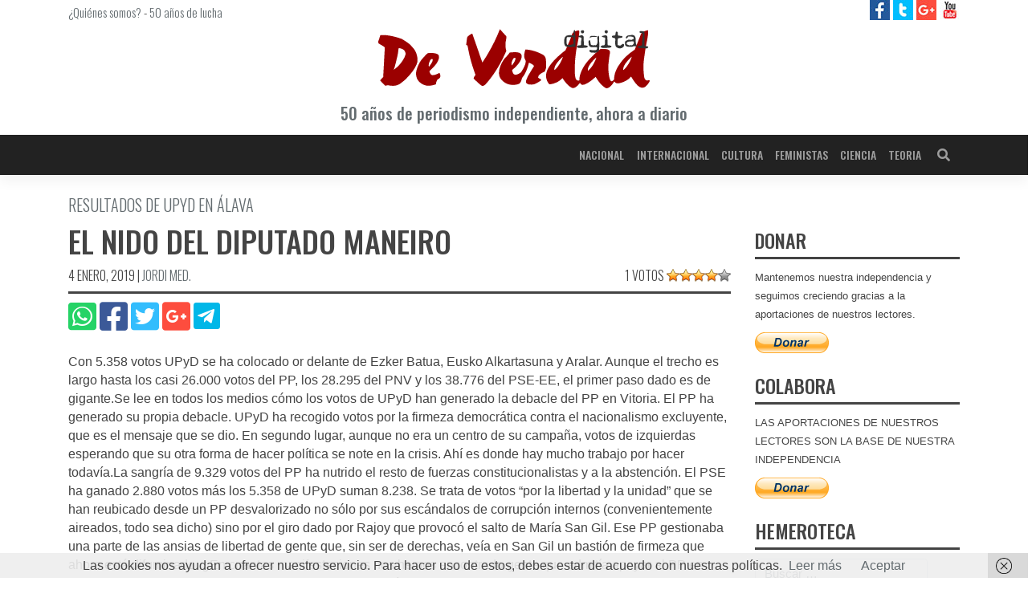

--- FILE ---
content_type: text/html; charset=UTF-8
request_url: https://deverdaddigital.com/el-nido-del-diputado-maneiro/
body_size: 10039
content:
<!DOCTYPE html><html lang="es"><head><meta charset="UTF-8"><meta name="viewport" content="width=device-width, initial-scale=1"><meta http-equiv="X-UA-Compatible" content="IE=edge"><script data-cfasync="false" id="ao_optimized_gfonts_config">WebFontConfig={google:{families:["Oswald:300,400,500,600","Oswald:300,400,500,600"] },classes:false, events:false, timeout:1500};</script><link rel="profile" href="http://gmpg.org/xfn/11"><link rel="pingback" href="https://deverdaddigital.com/xmlrpc.php"><meta name='robots' content='index, follow, max-image-preview:large, max-snippet:-1, max-video-preview:-1' /> <style id="aoatfcss" media="all">.spinner-content-full-screen{text-align:center;overflow:hidden !important;position:fixed;z-index:99999;top:0;right:0;bottom:0;left:0;width:100vw;height:100vh;background-color:#fefefe;padding-top:calc(50vh - 24px)}.spinner{display:inline-block;position:relative;width:64px;height:64px}.spinner div{display:inline-block;position:absolute;left:6px;width:13px;background:#333;animation:spinner 1.2s cubic-bezier(0,.5,.5,1) infinite}.spinner div:nth-child(1){left:6px;animation-delay:-.24s}.spinner div:nth-child(2){left:26px;animation-delay:-.12s}.spinner div:nth-child(3){left:45px;animation-delay:0}@keyframes spinner{0%{top:6px;height:51px}50%,100%{top:19px;height:26px}}</style><link rel="stylesheet" media="print" href="https://deverdaddigital.com/wp-content/cache/autoptimize/css/autoptimize_8e5149c00b544f12dcf8a9e7eb68af56.css" onload="this.onload=null;this.media='all';" /><noscript id="aonoscrcss"><link media="all" href="https://deverdaddigital.com/wp-content/cache/autoptimize/css/autoptimize_8e5149c00b544f12dcf8a9e7eb68af56.css" rel="stylesheet" /></noscript><title>El nido del diputado Maneiro - De Verdad digital</title><link rel="canonical" href="https://deverdaddigital.com/el-nido-del-diputado-maneiro/" /><meta property="og:locale" content="es_ES" /><meta property="og:type" content="article" /><meta property="og:title" content="El nido del diputado Maneiro - De Verdad digital" /><meta property="og:description" content="Con 5.358 votos UPyD se ha colocado or delante de Ezker Batua, Eusko Alkartasuna y Aralar. Aunque el trecho es largo hasta los casi 26.000 votos del PP, los 28.295 del PNV y los 38.776 del PSE-EE, el primer paso dado es de gigante.Se lee en todos los medios c&oacute;mo los votos de UPyD han [&hellip;]" /><meta property="og:url" content="https://deverdaddigital.com/el-nido-del-diputado-maneiro/" /><meta property="og:site_name" content="De Verdad digital" /><meta property="article:publisher" content="https://www.facebook.com/deverdaddigital/" /><meta property="article:published_time" content="2009-03-04T00:00:00+00:00" /><meta property="article:modified_time" content="2019-01-04T22:08:40+00:00" /><meta property="og:image" content="https://deverdaddigital.com/wp-content/uploads/2018/12/ico.png" /><meta property="og:image:width" content="512" /><meta property="og:image:height" content="512" /><meta name="twitter:card" content="summary_large_image" /><meta name="twitter:creator" content="@DeVerdadDigital" /><meta name="twitter:site" content="@DeVerdadDigital" /><meta name="twitter:label1" content="Escrito por" /><meta name="twitter:data1" content="Redactores" /><meta name="twitter:label2" content="Tiempo de lectura" /><meta name="twitter:data2" content="3 minutos" /> <script type="application/ld+json" class="yoast-schema-graph">{"@context":"https://schema.org","@graph":[{"@type":"Organization","@id":"https://deverdaddigital.com/#organization","name":"De Verdad Digital","url":"https://deverdaddigital.com/","sameAs":["https://www.facebook.com/deverdaddigital/","https://www.youtube.com/channel/UCFTVRO7hJruB2As8twRom6w","https://twitter.com/DeVerdadDigital"],"logo":{"@type":"ImageObject","@id":"https://deverdaddigital.com/#logo","inLanguage":"es","url":"https://deverdaddigital.com/wp-content/uploads/2018/12/ico.png","contentUrl":"https://deverdaddigital.com/wp-content/uploads/2018/12/ico.png","width":512,"height":512,"caption":"De Verdad Digital"},"image":{"@id":"https://deverdaddigital.com/#logo"}},{"@type":"WebSite","@id":"https://deverdaddigital.com/#website","url":"https://deverdaddigital.com/","name":"De Verdad digital","description":"Diario De Verdad digital, periodismo independiente","publisher":{"@id":"https://deverdaddigital.com/#organization"},"potentialAction":[{"@type":"SearchAction","target":{"@type":"EntryPoint","urlTemplate":"https://deverdaddigital.com/?s={search_term_string}"},"query-input":"required name=search_term_string"}],"inLanguage":"es"},{"@type":"WebPage","@id":"https://deverdaddigital.com/el-nido-del-diputado-maneiro/#webpage","url":"https://deverdaddigital.com/el-nido-del-diputado-maneiro/","name":"El nido del diputado Maneiro - De Verdad digital","isPartOf":{"@id":"https://deverdaddigital.com/#website"},"datePublished":"2009-03-04T00:00:00+00:00","dateModified":"2019-01-04T22:08:40+00:00","breadcrumb":{"@id":"https://deverdaddigital.com/el-nido-del-diputado-maneiro/#breadcrumb"},"inLanguage":"es","potentialAction":[{"@type":"ReadAction","target":["https://deverdaddigital.com/el-nido-del-diputado-maneiro/"]}]},{"@type":"BreadcrumbList","@id":"https://deverdaddigital.com/el-nido-del-diputado-maneiro/#breadcrumb","itemListElement":[{"@type":"ListItem","position":1,"name":"Portada","item":"https://deverdaddigital.com/"},{"@type":"ListItem","position":2,"name":"Internacional","item":"https://deverdaddigital.com/internacional/"},{"@type":"ListItem","position":3,"name":"El nido del diputado Maneiro"}]},{"@type":"Article","@id":"https://deverdaddigital.com/el-nido-del-diputado-maneiro/#article","isPartOf":{"@id":"https://deverdaddigital.com/el-nido-del-diputado-maneiro/#webpage"},"author":{"@id":"https://deverdaddigital.com/#/schema/person/4b880e35079d9504071010f0437a83d8"},"headline":"El nido del diputado Maneiro","datePublished":"2009-03-04T00:00:00+00:00","dateModified":"2019-01-04T22:08:40+00:00","mainEntityOfPage":{"@id":"https://deverdaddigital.com/el-nido-del-diputado-maneiro/#webpage"},"wordCount":589,"commentCount":0,"publisher":{"@id":"https://deverdaddigital.com/#organization"},"keywords":["elecciones Eukedi UPyD"],"articleSection":["Internacional"],"inLanguage":"es","potentialAction":[{"@type":"CommentAction","name":"Comment","target":["https://deverdaddigital.com/el-nido-del-diputado-maneiro/#respond"]}]},{"@type":"Person","@id":"https://deverdaddigital.com/#/schema/person/4b880e35079d9504071010f0437a83d8","name":"Redactores","url":"https://deverdaddigital.com/autor/redactor/"}]}</script> <link rel='dns-prefetch' href='//pagead2.googlesyndication.com' /><link rel='dns-prefetch' href='//www.googletagmanager.com' /><link rel='dns-prefetch' href='//platform.twitter.com' /><link href='https://fonts.gstatic.com' crossorigin='anonymous' rel='preconnect' /><link href='https://ajax.googleapis.com' rel='preconnect' /><link href='https://fonts.googleapis.com' rel='preconnect' /><link rel="alternate" type="application/rss+xml" title="De Verdad digital &raquo; Feed" href="https://deverdaddigital.com/feed/" /><link rel="alternate" type="application/rss+xml" title="De Verdad digital &raquo; Feed de los comentarios" href="https://deverdaddigital.com/comments/feed/" /><link rel="alternate" type="application/rss+xml" title="De Verdad digital &raquo; Comentario El nido del diputado Maneiro del feed" href="https://deverdaddigital.com/el-nido-del-diputado-maneiro/feed/" /> <noscript></noscript> <noscript><link rel='stylesheet'  href='//deverdaddigital.com/wp-content/uploads/sass/a3_lazy_load.min.css' type='text/css' media='all' /></noscript><link rel='stylesheet' id='a3a3_lazy_load-css'  href='//deverdaddigital.com/wp-content/uploads/sass/a3_lazy_load.min.css' type='text/css' media='print' onload="this.onload=null;this.media='all';" /><link rel="https://api.w.org/" href="https://deverdaddigital.com/wp-json/" /><link rel="alternate" type="application/json" href="https://deverdaddigital.com/wp-json/wp/v2/posts/2487" /><link rel="EditURI" type="application/rsd+xml" title="RSD" href="https://deverdaddigital.com/xmlrpc.php?rsd" /><link rel="wlwmanifest" type="application/wlwmanifest+xml" href="https://deverdaddigital.com/wp-includes/wlwmanifest.xml" /><meta name="generator" content="WordPress 5.8.12" /><link rel='shortlink' href='https://deverdaddigital.com/?p=2487' /><link rel="alternate" type="application/json+oembed" href="https://deverdaddigital.com/wp-json/oembed/1.0/embed?url=https%3A%2F%2Fdeverdaddigital.com%2Fel-nido-del-diputado-maneiro%2F" /><link rel="alternate" type="text/xml+oembed" href="https://deverdaddigital.com/wp-json/oembed/1.0/embed?url=https%3A%2F%2Fdeverdaddigital.com%2Fel-nido-del-diputado-maneiro%2F&#038;format=xml" /><link rel="pingback" href="https://deverdaddigital.com/xmlrpc.php"><link rel="amphtml" href="https://deverdaddigital.com/el-nido-del-diputado-maneiro/amp/"><link rel="icon" href="https://deverdaddigital.com/wp-content/uploads/2018/12/cropped-ico-32x32.png" sizes="32x32" /><link rel="icon" href="https://deverdaddigital.com/wp-content/uploads/2018/12/cropped-ico-192x192.png" sizes="192x192" /><link rel="apple-touch-icon" href="https://deverdaddigital.com/wp-content/uploads/2018/12/cropped-ico-180x180.png" /><meta name="msapplication-TileImage" content="https://deverdaddigital.com/wp-content/uploads/2018/12/cropped-ico-270x270.png" /><script data-cfasync="false" id="ao_optimized_gfonts_webfontloader">(function() {var wf = document.createElement('script');wf.src='https://ajax.googleapis.com/ajax/libs/webfont/1/webfont.js';wf.type='text/javascript';wf.async='true';var s=document.getElementsByTagName('script')[0];s.parentNode.insertBefore(wf, s);})();</script></head><div class="spinner-content-full-screen"><div class="spinner"><div></div><div></div><div></div></div></div><body class="post-template-default single single-post postid-2487 single-format-standard group-blog"><div id="page" class="site"> <a class="skip-link screen-reader-text" href="#content">Saltar al contenido</a><div id="prehead"
 class="site-header navbar-static-top d-none d-sm-block navbar-light"
 role="banner"><div class="container"><div class="row d-none d-sm-flex"><div class="col-12 col-sm-8 mt-1 font-light-15"> <a href="https://deverdaddigital.com/quienes-somos">¿Quiénes somos?</a> - <a href="https://deverdaddigital.com/50-anos-de-lucha">50 años de lucha</a></div><div class="header-social col-4 text-right"> <a class="ico facebook" title="De Verdad digital en facebook" target="_blank"
 href="https://www.facebook.com/deverdaddigital/"> <img alt="De Verdad digital en facebook"
 src="https://deverdaddigital.com/wp-content/themes/wp-bootstrap-starter-child/img/facebook-25.jpg"> </a> <a class="ico twitter" title="De Verdad digital en twitter" target="_blank"
 href="https://twitter.com/DeVerdadDigital"> <img alt="De Verdad digital en twitter"
 src="https://deverdaddigital.com/wp-content/themes/wp-bootstrap-starter-child/img/twitter-25.jpg"> </a> <a class="ico google" title="De Verdad digital en Google Plus" target="_blank"
 href="https://plus.google.com/u/0/111962083471001318260"> <img alt="De Verdad digital en Google Plus"
 src="https://deverdaddigital.com/wp-content/themes/wp-bootstrap-starter-child/img/google-plus-25.jpg"> </a> <a class="ico youtube" title="De Verdad Tv en YouTube" target="_blank"
 href="https://www.youtube.com/channel/UCFTVRO7hJruB2As8twRom6w/featured"> <img alt="De Verdad Tv en YouTube"
 src="https://deverdaddigital.com/wp-content/themes/wp-bootstrap-starter-child/img/youtube-25.jpg"> </a></div></div><div class="row"><div class="col-12 text-center"> <a class="clean" href="https://deverdaddigital.com"
 title="Diario De Verdad Digital | Periódico, prensa independiente"> <img class="my-2 col-8 col-md-4"
 title="Diario De Verdad Digital | Periódico, prensa independiente"
 alt="Diario De Verdad Digital | Periódico, prensa independiente"
 src="https://deverdaddigital.com/wp-content/themes/wp-bootstrap-starter-child/img/logo.svg"/><p class="font-medium-14 font-medium-sm-20 mb-3 gray">50 años de periodismo independiente, ahora
 a diario</p> </a></div></div></div></div><header id="masthead"
 class="site-header navbar-static-top clear-black-b navbar-light"
 role="banner"><div class="container"><nav class="navbar navbar-expand-lg p-0"><div class="navbar-brand"> <a id="nav-logo" class="collapse" href="https://deverdaddigital.com/"> <img width="170"
 src="https://deverdaddigital.com/wp-content/themes/wp-bootstrap-starter-child/img/nav-logo.svg"
 alt="De Verdad digital"> </a> <a class="site-title d-none" href="https://deverdaddigital.com/">De Verdad digital</a></div> <button class="navbar-toggler" type="button" data-toggle="collapse" data-target="#main-nav"
 aria-controls="" aria-expanded="false" aria-label="Toggle navigation"> <i class="fas fa-bars dark-white"></i> </button><div id="main-nav" class="collapse navbar-collapse justify-content-end"><ul id="menu-main" class="navbar-nav"><li itemscope="itemscope" itemtype="https://www.schema.org/SiteNavigationElement" id="menu-item-31399" class="menu-item menu-item-type-taxonomy menu-item-object-category menu-item-31399 nav-item"><a title="Nacional" href="https://deverdaddigital.com/nacional/" class="nav-link">Nacional</a></li><li itemscope="itemscope" itemtype="https://www.schema.org/SiteNavigationElement" id="menu-item-31400" class="menu-item menu-item-type-taxonomy menu-item-object-category current-post-ancestor current-menu-parent current-post-parent active menu-item-31400 nav-item"><a title="Internacional" href="https://deverdaddigital.com/internacional/" class="nav-link">Internacional</a></li><li itemscope="itemscope" itemtype="https://www.schema.org/SiteNavigationElement" id="menu-item-31401" class="menu-item menu-item-type-taxonomy menu-item-object-category menu-item-31401 nav-item"><a title="Cultura" href="https://deverdaddigital.com/cultura/" class="nav-link">Cultura</a></li><li itemscope="itemscope" itemtype="https://www.schema.org/SiteNavigationElement" id="menu-item-48091" class="menu-item menu-item-type-taxonomy menu-item-object-category menu-item-48091 nav-item"><a title="Feministas" href="https://deverdaddigital.com/feministas/" class="nav-link">Feministas</a></li><li itemscope="itemscope" itemtype="https://www.schema.org/SiteNavigationElement" id="menu-item-31402" class="menu-item menu-item-type-taxonomy menu-item-object-category menu-item-31402 nav-item"><a title="Ciencia" href="https://deverdaddigital.com/ciencia/" class="nav-link">Ciencia</a></li><li itemscope="itemscope" itemtype="https://www.schema.org/SiteNavigationElement" id="menu-item-31403" class="menu-item menu-item-type-taxonomy menu-item-object-category menu-item-31403 nav-item"><a title="Teoria" href="https://deverdaddigital.com/teoria/" class="nav-link">Teoria</a></li></ul></div><form class="searchbar d-none d-lg-inline-block" action="https://deverdaddigital.com"> <input class="search_input" type="text" name="s" placeholder="Buscar..." autocomplete="off"> <span class="search_icon"><i class="fas fa-search"></i></span></form></nav></div><div id="breadcrumbs" class="d-none"><span><span><a href="https://deverdaddigital.com/">Portada</a> » <span><a href="https://deverdaddigital.com/internacional/">Internacional</a> » <span class="breadcrumb_last" aria-current="page">El nido del diputado Maneiro</span></span></span></span></div></header><div id="content" class="site-content"><div class="container-fluid"><div class="row"><div class="container"><div class="row"><section id="primary" class="content-area col-12 col-lg-9"><main id="main" class="site-main" role="main"><article id="post-2487" class="post-2487 post type-post status-publish format-standard hentry category-internacional tag-elecciones-eukedi-upyd"><header class="entry-header"><div class="underline mb-2"><h2 class="entry-subtitle font-light-16 font-light-sm-20 gray">Resultados de UPyD en Álava</h2><h1 class="entry-title font-medium-24 font-medium-sm-38">El nido del diputado Maneiro</h1><div class="entry-meta font-light-14 font-light-sm-16 text-sm-left"> <span class="posted-on"><time class="entry-date published d-none" datetime="2009-03-04T00:00:00+01:00">4 marzo, 2009</time> <time class="entry-date updated" datetime="2019-01-04T22:08:40+01:00">4 enero, 2019</time></span> | <span class="byline"> <span class="author vcard"><a class="url fn n" href="https://deverdaddigital.com/autor/redactor/">Jordi Med.</a></span></span><div class="d-none"></div><div class="d-none d-sm-block float-right position-relative"><div id="post-ratings-2487" class="post-ratings" data-nonce="c0845127da">1 votos <img id="rating_2487_1" src="https://deverdaddigital.com/wp-content/plugins/wp-postratings/images/stars_crystal/rating_on.gif" alt="1 estrella" title="1 estrella" onmouseover="current_rating(2487, 1, '1 estrella');" onmouseout="ratings_off(4, 0, 0);" onclick="rate_post();" onkeypress="rate_post();" style="cursor: pointer; border: 0px;" /><img id="rating_2487_2" src="https://deverdaddigital.com/wp-content/plugins/wp-postratings/images/stars_crystal/rating_on.gif" alt="2 estrellas" title="2 estrellas" onmouseover="current_rating(2487, 2, '2 estrellas');" onmouseout="ratings_off(4, 0, 0);" onclick="rate_post();" onkeypress="rate_post();" style="cursor: pointer; border: 0px;" /><img id="rating_2487_3" src="https://deverdaddigital.com/wp-content/plugins/wp-postratings/images/stars_crystal/rating_on.gif" alt="3 estrellas" title="3 estrellas" onmouseover="current_rating(2487, 3, '3 estrellas');" onmouseout="ratings_off(4, 0, 0);" onclick="rate_post();" onkeypress="rate_post();" style="cursor: pointer; border: 0px;" /><img id="rating_2487_4" src="https://deverdaddigital.com/wp-content/plugins/wp-postratings/images/stars_crystal/rating_on.gif" alt="4 estrellas" title="4 estrellas" onmouseover="current_rating(2487, 4, '4 estrellas');" onmouseout="ratings_off(4, 0, 0);" onclick="rate_post();" onkeypress="rate_post();" style="cursor: pointer; border: 0px;" /><img id="rating_2487_5" src="https://deverdaddigital.com/wp-content/plugins/wp-postratings/images/stars_crystal/rating_off.gif" alt="5 estrellas" title="5 estrellas" onmouseover="current_rating(2487, 5, '5 estrellas');" onmouseout="ratings_off(4, 0, 0);" onclick="rate_post();" onkeypress="rate_post();" style="cursor: pointer; border: 0px;" /></div><div id="post-ratings-2487-loading" class="post-ratings-loading"><img src="https://deverdaddigital.com/wp-content/plugins/wp-postratings/images/loading.gif" width="16" height="16" class="post-ratings-image" />Cargando...</div></div></div></div><div class="row mb-2"><div class="col-12 text-center text-sm-left"><div class="entry-share"> <a class="clean" href="whatsapp://send?text=https://deverdaddigital.com/el-nido-del-diputado-maneiro/"
 data-action="share/whatsapp/share"> <i class="fab fa-whatsapp-square fa-2-5x whatsapp"></i> </a> <a class="clean" href="http://www.facebook.com/share.php?u=https://deverdaddigital.com/el-nido-del-diputado-maneiro/"
 target="_blank"> <i class="fab fa-facebook-square fa-2-5x facebook"></i> </a> <a class="clean" href="http://twitter.com/share?url=https://deverdaddigital.com/el-nido-del-diputado-maneiro/"
 target="_blank"> <i class="fab fa-twitter-square fa-2-5x twitter"></i> </a> <a class="clean" target="_blank"
 href="https://plus.google.com/share?url=https://deverdaddigital.com/el-nido-del-diputado-maneiro/"> <i class="fab fa-google-plus-square fa-2-5x google-plus"></i> </a> <a class="clean" target="_blank"
 href="https://telegram.me/share/url?url=https://deverdaddigital.com/el-nido-del-diputado-maneiro/"> <span class="telegram-b"> <i class="fab fa-telegram-plane fa-2-5x white"></i> </span> </a></div></div></div></header><div class="post-thumbnail float-sm-right mt-sm-2 ml-sm-2 mw-100"> <picture><source class="lazy lazy-hidden" media='(min-width: 768px)' srcset="" data-srcset=''></picture></div><div class="entry-content"><p> Con 5.358 votos UPyD se ha colocado or delante de Ezker Batua, Eusko Alkartasuna y Aralar. Aunque el trecho es largo hasta los casi 26.000 votos del PP, los 28.295 del PNV y los 38.776 del PSE-EE, el primer paso dado es de gigante.Se lee en todos los medios c&oacute;mo los votos de UPyD han generado la debacle del PP en Vitoria. El PP ha generado su propia debacle. UPyD ha recogido votos por la firmeza democr&aacute;tica contra el nacionalismo excluyente, que es el mensaje que se dio. En segundo lugar, aunque no era un centro de su campa&ntilde;a, votos de izquierdas esperando que su otra forma de hacer pol&iacute;tica se note en la crisis. Ah&iacute; es donde hay mucho trabajo por hacer todav&iacute;a.La sangr&iacute;a de 9.329 votos del PP ha nutrido el resto de fuerzas constitucionalistas y a la abstenci&oacute;n. El PSE ha ganado 2.880 votos m&aacute;s los 5.358 de UPyD suman 8.238. Se trata de votos &ldquo;por la libertad y la unidad&rdquo; que se han reubicado desde un PP desvalorizado no s&oacute;lo por sus esc&aacute;ndalos de corrupci&oacute;n internos (convenientemente aireados, todo sea dicho) sino por el giro dado por Rajoy que provoc&oacute; el salto de Mar&iacute;a San Gil. Ese PP gestionaba una parte de las ansias de libertad de gente que, sin ser de derechas, ve&iacute;a en San Gil un basti&oacute;n de firmeza que ahora est&aacute; difuminado. &iquest;En cuantas manifestaciones nos hemos encontrado gente que admit&iacute;a apoyar al PP en Euskadi no porque fuera de derechas sino porque no hab&iacute;a una izquierda valiente que plantara cara a ETA y a Ibarretxe? Bueno pues ahora la hay, en UPyD. Este voto &uacute;til a Patxi L&oacute;pez es un voto de &ldquo;punching&rdquo; contra la mand&iacute;bula de Ibarretxe que parece ha conseguido el objetivo de dejarlo tendido en la lona.Pero, &iquest;en qu&eacute; barrios ha conseguido esta cantidad de votos? &iquest;Barrios de derechas? De Vitoria ha conseguido m&aacute;s del 90% de los votos de toda &Aacute;lava. Destaca el barrio de Arriaga-Lakua, donde se han obtenido 632 de los votos. Un barrio donde los constitucionalistas ganan de calle por 7.268 a 4.142 y donde aralar ha recabado un n&uacute;mero grande de apoyos. A su vez, el PSE casi dobla en votos a PNV. Pero lo m&aacute;s destacable son los barrios de San Mart&iacute;n y Sansomendi son los que aportan 485 y 480 votos respectivamente.Son barrios obreros de voto de izquierdas donde la influencia nacionalista es igualmente nimia. El voto constitucionalista suma 4711 y 5735 frente a 2.445 y 3.016 nacionalista respectivamente. Sansomendi es el barrio atenazado por la crisis de Mercedes, barrio obrero, muchos venidos de otras partes de Espa&ntilde;a. El apoyo a UPyD habr&iacute;a podido ser mucho mayor si hubiera cogido como centro de la campa&ntilde;a la falta de democracia y la crisis y no s&oacute;lo la primera. Hay que tener en cuenta que de haberse mantenido los niveles de participaci&oacute;n de las anteriores elecciones UPyD los 5700 votos actuales no hubieran sido suficientes para rebasar la barrera de los 7500 necesarios. A&uacute;n con esas, la capital alavesa ha consolidado el castigo a las opciones que apuestan por la fragmentaci&oacute;n y ha premiado (excepto al PP) a los que defienden la unidad.</p></div></article><aside class="mb-3"> <ins class="adsbygoogle"
 style="display:block"
 data-ad-client="ca-pub-6087445569590039"
 data-ad-slot="8866084542"
 data-ad-format="auto"
 data-full-width-responsive="true"></ins></aside><nav class="navigation post-navigation" role="navigation" aria-label="Entradas"><h2 class="screen-reader-text">Navegación de entradas</h2><div class="nav-links"><div class="nav-previous"><a href="https://deverdaddigital.com/los-fondos-zapatero/" rel="prev">Los fondos Zapatero</a></div><div class="nav-next"><a href="https://deverdaddigital.com/ee-uu-y-el-control-de-la-amazoni%c2%ada/" rel="next">EE UU y el control de la Amazoní­a</a></div></div></nav><div id="comments" class="comments-area"><div id="respond" class="comment-respond"><h3 id="reply-title" class="comment-reply-title">Deja una respuesta <small><a rel="nofollow" id="cancel-comment-reply-link" href="/el-nido-del-diputado-maneiro/#respond" style="display:none;">Cancelar respuesta</a></small></h3><form action="https://deverdaddigital.com/wp-comments-post.php" method="post" id="commentform" class="comment-form form-validation" novalidate><div class='comment-form-author form-group'> <label for='author'>Nombre: </label> <input placeholder='Nombre a mostrar' id='author' class='form-control' name='author' type='text' value='' size='30' maxlength='245' required></div><div class='comment-form-email form-group'> <label for='email'>Correo electrónico: <i class='far fa-question-circle' data-toggle='tooltip' data-placement='right' title='El correo será utilizado para enviar notificaciones y/o detectar patrones de Spam. NO se hará PÚBLICO en ningún momento.'></i></label> <input placeholder='E-mail' id='email' class='form-control' name='email' type='email' value='' size='30' maxlength='100' aria-describedby='email-notes' required></div><div class='form-group'><textarea placeholder='Comenzar a escribir...' id='comment' class='form-control' name='comment' cols='45' rows='8' aria-required='true' required></textarea></div><div class='comment-form-subscription form-check'> <input id='wp-comment-subscription' class='form-check-input' name='wp-comment-subscription' type='checkbox' value='yes' checked> <label class='form-check-label' for='wp-comment-subscription'>Deseo suscribirme para recibir notificaciones periodicas con un resumen de las últimas noticias.</label></div><div class='comment-form-cookies-consent form-check'> <input id='wp-comment-cookies-consent' class='form-check-input' name='wp-comment-cookies-consent' type='checkbox' value='yes' required> <label class='form-check-label' for='wp-comment-cookies-consent'>Acepto la <a href='/politica-privacidad' title='Política de privacidad'>política de privacidad</a>, dando mi consentimiento para el almacenamiento de la información proporcionada en este sitio web.</label></div><div class="form-submit text-right mb-2"><input name="submit" type="submit" id="commentsubmit" class="submit" value="Publicar comentario" /> <input type='hidden' name='comment_post_ID' value='2487' id='comment_post_ID' /> <input type='hidden' name='comment_parent' id='comment_parent' value='0' /></div><p style="display: none;"><input type="hidden" id="akismet_comment_nonce" name="akismet_comment_nonce" value="c61e5bea21" /></p><p style="display: none !important;"><label>&#916;<textarea name="ak_hp_textarea" cols="45" rows="8" maxlength="100"></textarea></label><input type="hidden" id="ak_js" name="ak_js" value="174"/><script>document.getElementById( "ak_js" ).setAttribute( "value", ( new Date() ).getTime() );</script></p></form></div></div></main></section><aside id="secondary" class="widget-area col-12 col-lg-3" role="complementary"><section id="wp_widget_publications-23" class="widget widget_wp_widget_publications"><a class="clean" href = "www.merp.es" title="" target="_blank"> <picture> <source class="lazy lazy-hidden" media='(min-width: 768px)' srcset="" data-srcset=''> <img class="lazy lazy-hidden" src="//deverdaddigital.com/wp-content/plugins/a3-lazy-load/assets/images/lazy_placeholder.gif" data-lazy-type="image" data-src='' alt=''/><noscript><img src='' alt=''/></noscript> </picture></a></section><section id="paypal_donations-2" class="widget widget_paypal_donations"><h3 class="widget-title font-medium-24 underline">DONAR</h3><p>Mantenemos nuestra independencia y seguimos creciendo gracias a la aportaciones de nuestros lectores.</p><form action="https://www.paypal.com/cgi-bin/webscr" method="post" target="_blank"><div class="paypal-donations"> <input type="hidden" name="cmd" value="_donations" /> <input type="hidden" name="bn" value="TipsandTricks_SP" /> <input type="hidden" name="business" value="foros21madrid@gmail.com" /> <input type="hidden" name="item_name" value="Colaborar con De Verdad Digital para mantener su independencia y desarrollo" /> <input type="hidden" name="rm" value="0" /> <input type="hidden" name="currency_code" value="EUR" /> <input type="image" style="cursor: pointer;" src="https://www.paypalobjects.com/es_ES/ES/i/btn/btn_donate_LG.gif" name="submit" alt="PayPal - The safer, easier way to pay online." /> <img class="lazy lazy-hidden" alt="" src="//deverdaddigital.com/wp-content/plugins/a3-lazy-load/assets/images/lazy_placeholder.gif" data-lazy-type="image" data-src="https://www.paypalobjects.com/en_US/i/scr/pixel.gif" width="1" height="1" /><noscript><img alt="" src="https://www.paypalobjects.com/en_US/i/scr/pixel.gif" width="1" height="1" /></noscript></div></form></section><section id="paypal_donations-8" class="widget widget_paypal_donations"><h3 class="widget-title font-medium-24 underline">COLABORA</h3><p>LAS APORTACIONES DE NUESTROS LECTORES SON LA BASE DE NUESTRA INDEPENDENCIA</p><form action="https://www.paypal.com/cgi-bin/webscr" method="post" target="_blank"><div class="paypal-donations"> <input type="hidden" name="cmd" value="_donations" /> <input type="hidden" name="bn" value="TipsandTricks_SP" /> <input type="hidden" name="business" value="foros21madrid@gmail.com" /> <input type="hidden" name="item_name" value="Colaborar con De Verdad Digital para mantener su independencia y desarrollo" /> <input type="hidden" name="rm" value="0" /> <input type="hidden" name="currency_code" value="EUR" /> <input type="image" style="cursor: pointer;" src="https://www.paypalobjects.com/es_ES/ES/i/btn/btn_donate_LG.gif" name="submit" alt="PayPal - The safer, easier way to pay online." /> <img class="lazy lazy-hidden" alt="" src="//deverdaddigital.com/wp-content/plugins/a3-lazy-load/assets/images/lazy_placeholder.gif" data-lazy-type="image" data-src="https://www.paypalobjects.com/en_US/i/scr/pixel.gif" width="1" height="1" /><noscript><img alt="" src="https://www.paypalobjects.com/en_US/i/scr/pixel.gif" width="1" height="1" /></noscript></div></form></section><section id="search-6" class="widget widget_search"><h3 class="widget-title font-medium-24 underline">HEMEROTECA</h3><form role="search" method="get" class="search-form" action="https://deverdaddigital.com/"> <label> <input type="search" class="search-field form-control" placeholder="Buscar &hellip;" value="" name="s" title="Buscar:"> </label> <input type="submit" class="search-submit btn btn-default" value="Buscar"></form></section><section id="block-11" class="widget widget_block widget_media_gallery"><figure class="wp-block-gallery columns-0 is-cropped"><ul class="blocks-gallery-grid"></ul></figure></section></aside></div></div></div></div></div><footer id="colophon" class="site-footer white-b navbar-light" role="contentinfo"><div class="container pt-3 pb-3"><div class="site-info row text-center gray"><div class="col-12 mb-2"> <img src="https://deverdaddigital.com/wp-content/themes/wp-bootstrap-starter-child/img/grupo-editorial-sauce-logo.png" title="Editorial Sauce" alt="Editorial Sauce"/></div><div class="col-12"> <a href="/aviso-legal" title="Aviso Legal">Aviso Legal</a> - <a href="/politica-cookies" title="Política de cookies">Política de
 Cookies</a> - <a href="/politica-privacidad" title="Política de privacidad">Política de
 Privacidad</a> -
 &copy; UNIFICACIÓN COMUNISTA DE ESPAÑA</div></div></div></footer></div> <script type='text/javascript' id='fvp-frontend-js-extra'>var fvpdata = {"ajaxurl":"https:\/\/deverdaddigital.com\/wp-admin\/admin-ajax.php","nonce":"00a7dd8561","fitvids":"1","dynamic":"","overlay":"","opacity":"0.75","color":"b","width":"640"};</script> <script type='text/javascript' id='wpp-js-js-extra'>var wpp_params = {"sampling_active":"0","sampling_rate":"100","ajax_url":"https:\/\/deverdaddigital.com\/wp-json\/wordpress-popular-posts\/v1\/popular-posts\/","ID":"2487","token":"3083714b8d","debug":""};</script> <script type='text/javascript' id='wp-postratings-js-extra'>var ratingsL10n = {"plugin_url":"https:\/\/deverdaddigital.com\/wp-content\/plugins\/wp-postratings","ajax_url":"https:\/\/deverdaddigital.com\/wp-admin\/admin-ajax.php","text_wait":"Por favor, valora solo 1 elemento cada vez.","image":"stars_crystal","image_ext":"gif","max":"5","show_loading":"1","show_fading":"1","custom":"0"};
var ratings_mouseover_image=new Image();ratings_mouseover_image.src="https://deverdaddigital.com/wp-content/plugins/wp-postratings/images/stars_crystal/rating_over.gif";;</script> <!--[if lt IE 9]> <script type='text/javascript' async src='https://deverdaddigital.com/wp-content/themes/wp-bootstrap-starter/inc/assets/js/html5.js' id='html5hiv-js'></script> <![endif]--> <script type='text/javascript' async src='https://pagead2.googlesyndication.com/pagead/js/adsbygoogle.js' id='google-adsense-js-js'></script> <script type='text/javascript' async src='https://www.googletagmanager.com/gtag/js?id=UA-26341121-1' id='google-analytics-js-js'></script> <script type='text/javascript' async src='https://platform.twitter.com/widgets.js' id='twitter-widget-js-js'></script> <script type='text/javascript' id='jquery-lazyloadxt-js-extra'>var a3_lazyload_params = {"apply_images":"1","apply_videos":"1"};</script> <script type='text/javascript' id='jquery-lazyloadxt-extend-js-extra'>var a3_lazyload_extend_params = {"edgeY":"0","horizontal_container_classnames":""};</script> <script type="text/javascript" >function wpmautic_send(){
			if ('undefined' === typeof mt) {
				if (console !== undefined) {
					console.warn('WPMautic: mt not defined. Did you load mtc.js ?');
				}
				return false;
			}
			// Add the mt('send', 'pageview') script with optional tracking attributes.
			mt('send', 'pageview');
		}

			(function(w,d,t,u,n,a,m){w['MauticTrackingObject']=n;
			w[n]=w[n]||function(){(w[n].q=w[n].q||[]).push(arguments)},a=d.createElement(t),
			m=d.getElementsByTagName(t)[0];a.async=1;a.src=u;m.parentNode.insertBefore(a,m)
		})(window,document,'script','https://mautic.deverdaddigital.com/mtc.js','mt');

		wpmautic_send();</script> <script type="text/javascript">window._wfCookieConsentSettings = {"wf_cookietext":"Las cookies nos ayudan a ofrecer nuestro servicio. Para hacer uso de estos, debes estar de acuerdo con nuestras pol\u00edticas.","wf_dismisstext":"Aceptar","wf_linktext":"Leer m\u00e1s","wf_linkhref":"https:\/\/deverdaddigital.com\/aviso-legal\/politica-cookies\/","wf_position":"bottom","language":"es"};</script> <script defer src="https://deverdaddigital.com/wp-content/cache/autoptimize/js/autoptimize_e886c418f2778ef10660eb7fc27560a7.js"></script></body></html>

--- FILE ---
content_type: text/html; charset=utf-8
request_url: https://www.google.com/recaptcha/api2/aframe
body_size: 267
content:
<!DOCTYPE HTML><html><head><meta http-equiv="content-type" content="text/html; charset=UTF-8"></head><body><script nonce="cQ3Si8Q5kgN3zG0ItNXdAg">/** Anti-fraud and anti-abuse applications only. See google.com/recaptcha */ try{var clients={'sodar':'https://pagead2.googlesyndication.com/pagead/sodar?'};window.addEventListener("message",function(a){try{if(a.source===window.parent){var b=JSON.parse(a.data);var c=clients[b['id']];if(c){var d=document.createElement('img');d.src=c+b['params']+'&rc='+(localStorage.getItem("rc::a")?sessionStorage.getItem("rc::b"):"");window.document.body.appendChild(d);sessionStorage.setItem("rc::e",parseInt(sessionStorage.getItem("rc::e")||0)+1);localStorage.setItem("rc::h",'1769239755306');}}}catch(b){}});window.parent.postMessage("_grecaptcha_ready", "*");}catch(b){}</script></body></html>

--- FILE ---
content_type: image/svg+xml
request_url: https://deverdaddigital.com/wp-content/themes/wp-bootstrap-starter-child/img/nav-logo.svg
body_size: 10500
content:
<?xml version="1.0" encoding="UTF-8"?>
<svg enable-background="new -0.66 923.315 3080 800" style="" version="1.1" viewBox="0 0 3072 721.17"
     xml:space="preserve" xmlns="http://www.w3.org/2000/svg"><rect width="100%" height="100%" fill="none"/>
    <g class="currentLayer" style=""><title>Layer 1</title>
        <g class="">
	<path d="m1365.5 48.129c-31.164 79.6-77.011 172.5-125.06 253.1-5.194 8.7-10.387 17.5-11.487 19.601-9.7887 17.399-53.337 84.399-54.237 83.5-0.79907-0.8-28.067-77.8-42.551-120.4-13.185-38.6-68.321-195.9-69.32-197.8-0.59931-1.2-0.79907-2.8-0.49942-3.6 0.79907-2.101-2.1975-2.101-7.1917 0-5.4936 2.3-22.674 12.899-30.863 18.899-7.9907 6-17.48 15.601-19.877 20.3-1.0987 2.2-3.2962 16.101-6.5924 42.2-2.7978 21.4-4.9942 40-4.9942 41.4 0 1.899 0.99884 3.1 4.295 5 2.2973 1.3 5.5935 2.7 7.2916 3.1l3.0964 0.601 7.6911 39.199c4.295 21.601 9.0905 45 10.688 52.2 1.5981 7.101 3.8955 17.3 4.9942 22.5 8.7898 41.4 36.658 134.2 57.533 192 4.6946 12.9 8.591 23.9 8.591 24.5 0 0.5-3.8955 6.7-8.6899 13.801-7.5912 11.1-8.8897 13.699-10.288 20.199l-1.698 7.5 3.9954 4.101c4.5947 4.8 35.759 33.8 52.339 48.899 15.782 14.2 30.565 25.9 35.857 28.301 11.886 5.199 27.268-1.4 44.149-19 7.3914-7.7 28.467-32.2 34.46-39.9 2.0976-2.8 7.4913-9.5 11.986-15 35.359-43.4 78.609-108.8 115.77-175.4 15.981-28.6 49.443-95.899 61.728-124l8.4902-19.5-2.3972-7.1c-4.0953-12.4-6.4925-30-7.0918-52.5-0.69919-24.9 0.49942-37.5 5.3928-59.4 2.4971-11.2 3.6957-19.399 3.9954-27.5 0.69919-15.8-0.19877-18.899-8.1895-26.5-5.4936-5.2-21.975-23.1-43.35-46.899-3.4959-3.9-9.489-10.601-13.285-14.9-3.7956-4.2-7.2916-7.7-7.5922-7.7-0.39954-2e-3 -3.5958 7.298-7.0918 16.198z"
          fill="#9B0000"/>
            <path d="m3025.9 46.429c-22.574 6.3-41.552 14.8-50.741 22.7-6.892 5.9-13.185 14.9-15.182 21.6-2.597 8.601-66.723 169.1-68.121 170.2-0.39854 0.4-6.4925 4.601-13.683 9.5-64.425 43.8-117.66 94.7-149.03 142.7-3.7956 5.7-9.489 13.9-12.685 18.2-10.188 13.7-18.479 27.5-27.568 46.1-18.08 36.7-27.269 71.101-29.567 109.6l-0.69919 11.6-8.0906 6.9c-9.5889 8.1-13.684 10.399-18.878 10.399-10.088 0-16.18-8.399-22.574-31.3-8.6899-31.1-13.684-70.399-14.683-116.2-0.59931-24.8-0.39854-28.899 1.9977-51 6.6922-60.7 11.487-97.2 14.883-111 3.1963-13.2 2.7968-21.8-1.1986-29.899-5.2939-10.9-14.283-16.2-33.861-20.2-21.076-4.3-43.55-5.101-65.025-2.3-7.3914 0.899-7.3914 0.899-19.078 10.3-30.566 24.8-58.533 50.3-88.897 81.2-55.537 56.5-87.5 101.5-112.67 159-14.283 32.399-22.173 64.399-22.173 89.6v11.601l-4.6946 1.6c-10.488 3.6-20.676 1.3-28.068-6.3-15.181-15.7-19.876-49.2-18.877-134.4 0.69919-58.7 3.5958-102 10.788-159.7 3.7956-31.1 6.7921-48.6 16.781-99.5 19.777-100.8 21.475-111.8 21.475-139.7 0.10088-14.699-0.19977-21-1.0987-21.899-1.4983-1.5-16.381 0.2-27.268 3.2-13.585 3.8-34.761 15-42.351 22.5-4.295 4.3-8.0906 12.699-14.983 33.199-9.8885 29.101-29.466 76.7-57.733 139.8l-10.288 23.199-11.487 8.801c-58.234 44.399-116.86 100.6-151.43 145-30.165 38.7-47.344 72.6-54.037 106.9-2.7968 14-2.4971 41.7 0.49942 55.4 5.5935 25.1 14.683 43.5 31.963 65l1.9977 2.5 10.588-1.2c24.971-2.7 48.943-9.8 72.018-21.2 21.674-10.6 37.956-22.1 56.535-39.699l8.59-8.301 7.2926 10.801c41.151 60.8 86.4 101.2 113.27 101.2 20.277 0 47.944-20.199 71.417-52.199 5.6934-7.801 7.0928-9 7.0928-6.301 0 2.7 4.6936 10.9 8.1895 14.2 5.4936 5.3 12.087 7.7 21.276 7.601 10.886 0 21.174-3 36.957-10.801 30.863-15.1 63.526-38 95.588-67 6.9919-6.3 12.885-11.5 13.185-11.5 0.19977 0 2.0986 3 4.0963 6.7 5.2939 9.601 19.377 31 28.966 43.9 22.973 31 50.141 57 74.313 71.399 10.388 6.2 13.684 7.101 20.976 5.9 14.085-2.2 27.07-9.8 41.852-24.3 11.885-11.5 17.18-18.3 29.766-37.4l10.188-15.5 1.9977 2.4c1.1986 1.3 3.0964 4 4.3939 5.899 3.3961 5 10.089 9.7 16.582 11.7 7.5912 2.3 25.67 2.3 37.157-0.1 18.479-3.9 47.944-14.9 68.92-25.9 21.975-11.5 44.647-29.3 53.039-41.7 1.8978-2.699 3.8955-5 4.5947-5 2.3972 0 8.8897 7.7 13.785 16.5 2.7968 4.9 9.7887 16.2 15.681 25 32.363 48.601 60.33 74.9 85.702 80.9 32.762 7.8 60.629-10.4 89.795-58.6 5.8932-9.7 7.0928-12.4 7.0928-16 0-9-4.3949-10.9-16.381-7.101-9.489 3-15.882 2.8-22.873-0.7-5.4936-2.699-13.085-10.399-16.879-17-5.0951-8.8-9.9884-43.399-12.885-91.399-1.2985-22.3-0.69919-79.4 1.0997-96.601 5.4936-54.3 25.57-187.1 32.861-218.1 6.7921-28.7 13.585-67.601 16.082-91.8 1.0987-11.5 1.2985-33.801 0.39854-41.9-0.49942-3.9-1.0987-5.2-2.2973-5.1-0.90096 2e-3 -6.9929 1.502-13.686 3.401zm-946.3 302.8c-2.9965 12.9-19.477 48.301-32.662 70.301-10.188 16.899-19.677 30.2-31.763 44.3-9.9884 11.5-27.169 27.4-28.667 26.5-0.39954-0.3-0.79907-4.7-0.79907-9.8 0-21.9 12.486-47.9 38.755-81.101 10.886-13.7 55.236-58.7 55.834-56.7 0.30065 0.7-0.098885 3.601-0.69819 6.5zm775.9 0.301c-1.9977 8.199-10.987 30-18.279 44.3-18.28 36.6-42.151 69.4-64.825 89.2-4.8943 4.3-9.2892 7.6-9.7887 7.3-0.39954-0.3-0.79907-4.7-0.79907-9.8 0-24.9 16.38-55.9 49.543-93.601 10.288-11.7 43.749-45 45.347-45 0.39854 1e-13 -0.10088 3.401-1.1986 7.601zm-398.84 8.599c-3.8955 15-21.576 52-35.459 74.4-4.4948 7.1-11.986 18.1-16.681 24.399-9.1894 12.301-36.957 41-39.654 41-2.7968 0-2.1975-17.699 0.99884-28.6 6.7921-23.6 25.87-52.4 56.734-85.8 12.785-13.801 34.86-34.301 35.259-32.9 0.19877 0.601-0.30065 4.001-1.1986 7.501z"
                  fill="#9B0000"/>
            <path d="m30.469 98.03c-6.7921 2.6-8.1905 4.399-9.8885 12.6-2.6969 12.5-8.1905 30.4-13.185 42.6-3.7956 9.2-4.6936 12.601-5.0941 19.4-0.49942 7.5-0.29965 8.8 2.0976 13.6 1.3984 3 3.3961 6.101 4.296 6.9 0.99884 0.9 11.685 7.3 23.772 14.3 39.654 23 44.149 26.7 43.05 35.5-0.69919 5.4-17.48 310.9-17.58 319.2v5.8l-17.879 19.2-17.878 19.3 2.4971 2.9c1.2985 1.6 14.483 15.2 29.066 30.3l26.669 27.4 15.782-3.5c14.983-3.2 16.081-3.3 20.976-2 2.8966 0.8 10.588 2.399 17.18 3.6 15.582 2.8 45.148 3.101 58.932 0.601 27.768-5.2 53.238-17.4 71.217-34.2 3.6957-3.4 12.086-10 18.678-14.601 9.5889-6.699 16.38-12.8 34.46-30.899 67.82-68 110.67-131.2 123.66-182.1 2.4971-9.6 2.6969-12.1 2.597-29 0-16.7-0.29965-20-3.1963-34-4.9942-24.3-9.6878-38.7-19.177-58.5-8.2914-17.399-17.081-29.6-37.457-52-4.9942-5.5-11.686-13.1-14.983-16.899-12.885-14.9-45.748-39.101-85.601-62.9-17.979-10.8-20.277-11.8-39.255-18-52.339-17-99.285-27.7-146.33-33.2-17.084-2.101-63.23-3.002-67.425-1.401zm221.74 148.8c24.072 5 41.252 16.7 50.64 34.6 7.9907 15.3 8.6899 26.5 2.7978 45-11.288 35.4-45.847 86.9-82.405 122.9-9.1894 9-34.26 29.3-44.648 36l-2.7968 1.8 2.597-6.8c1.3984-3.8 3.8955-10.3 5.4936-14.4 1.5991-4.1 10.589-38.1 19.777-75.5 15.682-63.399 17.081-69.899 20.876-96 2.2973-15.399 4.3949-31.8 4.7944-36.5 0.39954-4.7 1.0997-9.1 1.698-9.899 2.8966-3.501 8.4902-3.802 21.175-1.201z"
                  fill="#9B0000"/>
            <path d="m1659 261.63c-1.9977 5.2-6.891 23.9-9.5889 36.8-2.3972 11.4-2.7968 15.101-2.6969 30 0 15.5 0.29965 17.8 2.6969 26 1.4983 4.9 4.7944 13.2 7.2916 18.4 7.0918 14.5 7.5912 16.5 6.892 25.1-2.3972 27.2-18.179 63.9-45.049 104.8l-9.3881 14.199-9.8885 6.601c-25.97 17-49.942 23.399-63.526 17-6.3926-2.9-12.885-10-16.582-18-2.8956-6.3-7.1917-21.5-8.1905-29.3l-0.49942-4.2 11.686-9.2c14.983-12 43.849-41 56.634-56.9 30.065-37.6 43.05-70.5 38.256-96.5-5.0941-27.6-28.667-37.6-84.801-36.2-12.386 0.301-28.568 1.301-35.958 2.101-11.886 1.399-13.684 1.899-14.983 3.8-11.387 16.9-22.474 30-38.955 46.3-12.586 12.4-19.378 20.601-29.666 36-22.474 33.7-39.954 74.4-46.746 108.5-3.5968 17.9-4.4948 43-2.0986 56.9 4.4948 26 13.585 42.5 35.459 64.1 18.179 18.101 34.561 28.9 57.234 37.9 32.763 12.9 76.811 15 113.57 5.5 13.784-3.6 19.278-6.4 26.469-13.6 10.089-10.2 17.28-25.2 22.075-46.601 1.697-7.3 3.1953-11.3 4.9942-13.5 25.669-31.3 43.25-65.1 59.931-115.2 4.0953-12.1 9.1884-29 11.386-37.5l3.9954-15.5 3.1963 0.2c6.892 0.3 18.179 5.6 32.762 15.4 16.88 11.2 19.777 13.899 20.676 18.399 0.69919 4-1.8978 10.5-6.2927 15.601-1.698 1.8-16.381 25.3-32.662 52.2-26.469 43.5-30.065 50-34.061 61-2.4971 6.699-6.2937 15.6-8.3903 19.699-7.9907 15.4-10.288 30.5-6.1928 39.7 3.8955 8.601 14.483 16.101 27.668 19.8 8.0906 2.2 31.563 3.101 44.049 1.601 20.078-2.5 25.47-4.2 42.651-13.601 20.776-11.3 40.554-23.199 48.344-28.899 5.7933-4.3 6.1928-4.9 6.1928-8.5 0-5.4-3.6957-9.5-11.886-13.2-3.5958-1.6-9.9884-5-14.184-7.5l-7.5912-4.4 1.9977-10.3c1.698-8.899 2.4971-10.899 6.0929-15.6 5.0951-6.8 15.482-15.8 26.27-22.8 8.7908-5.7 29.267-16.301 35.459-18.2 1.9977-0.7 4.0963-1.7 4.5957-2.4s4.3939-10.7 8.59-22.2l7.5922-21v-27c0-43.1-2.7978-72.899-7.8909-86.2-4.8943-12.6-14.483-24-26.569-31.8-7.1917-4.6-46.747-23.5-61.429-29.3-39.555-15.7-84.302-26.7-123.36-30.2-14.784-1.301-14.383-1.4-15.583 1.699zm-111.17 97.901c1.2985 9.1-3.4959 23.699-13.384 40.5-6.2927 10.6-20.176 30.199-24.971 35.2-3.2962 3.3-3.6947 3.5-4.6936 2-0.6003-1-0.99884-7.601-0.89896-15.301 0-11.7 0.39954-14.7 2.7968-22.5 3.5968-11.899 8.591-23.3 14.483-33l4.7944-7.899 8.8897-3.801c8.7898-3.699 8.8897-3.699 10.588-1.699 0.89796 1.099 1.9957 4 2.3962 6.5z"
                  fill="#9B0000"/>
            <path d="m570.84 298.83c-7.9907 0.6-11.886 2.2-16.98 6.8-1.0997 1-5.0951 4.5-8.9896 7.7-3.7966 3.2-8.0916 7.2-9.489 9-1.2995 1.7-8.2914 9.5-15.482 17.399-27.07 29.801-29.865 32.9-36.458 42.2-21.375 29.8-40.055 70.5-50.043 109-5.9931 22.801-7.1917 39.7-4.3939 60 3.9954 29.7 14.583 51.2 35.358 72.101 22.174 22.2 51.241 37.3 80.407 41.899 9.1894 1.4 36.757 1.5 48.045 0 16.98-2.1 38.654-7.3 53.738-13l5.3928-2 0.69919-8.5c0.29965-4.899 1.698-11.8 3.1963-16.3 3.4959-10.2 9.9884-24.1 12.585-26.899 1.0997-1.2 5.8932-4.4 10.688-7 20.476-11.4 26.071-23.601 21.475-46.101-2.7968-13.399-7.791-22.2-12.086-20.899-0.99884 0.3-7.5922 3.199-14.783 6.5-25.47 11.8-46.346 17.8-59.532 17-7.0918-0.4-8.4902-0.801-13.185-4.101-2.8956-2-6.891-5.8-8.9896-8.5-4.4948-5.899-11.287-20.1-12.785-26.8l-1.0987-4.9 28.366-28.5c30.964-31.1 40.853-42.399 52.839-60.399 27.868-41.5 34.86-80.101 17.779-97.4-13.183-13.401-60.727-21.6-106.27-18.3zm42.15 68.7c3.8955 6 1.2995 21.3-5.9931 35.899-5.8922 11.8-22.673 36.601-30.663 45.301l-3.8955 4.3-1.1986-4.3c-1.8968-7-0.59931-25.601 2.4971-36.301 2.6969-9.3 15.084-35.6 18.279-38.899 1.7989-1.801 15.583-8.301 17.979-8.5 0.69819-0.101 1.9967 1.099 2.9955 2.5z"
                  fill="#9B0000"/>
            <path d="m805.17 642.53c0 1.1 0.29965 1.399 0.59931 0.6 0.30065-0.7 0.19977-1.6-0.099884-1.899-0.29965-0.401-0.59931 0.198-0.49942 1.299z"
                  fill="#9B0000"/>
            <path d="m476.05 796.43c-0.29965 0.801-0.099884 1.5 0.39954 1.5 0.59931 0 0.99884-0.699 0.99884-1.5 0-0.8-0.19977-1.5-0.39954-1.5s-0.59931 0.7-0.99884 1.5z"
                  fill="#9B0000"/>
            <g fill="#fff">
		<path d="m2147.8 231.65c1.9737 0.303 3.9464 0.607 5.9191 0.91v1e-3l9.9884e-4 -1e-3c1.7729-0.264 3.472-0.049 5.0661 0.811 1.6611 0.074 3.3202 0.148 4.9812 0.221 3.8026 0.256 7.6062 0.512 11.41 0.767 0.26369-0.4 0.57933-0.767 0.96089-1.087 11.945-4.112 24.114-4.466 36.442-2.227 0.082904 0.154 0.13384 0.309 0.20277 0.463 8.612-1.057 11.8-4.602 11.808-13.076 0.0089896-9.996 0.034959-19.992 0.052939-29.988 0-1e-3 0-2e-3 9.9884e-4 -2e-3 -0.018978-6.803-0.036957-13.605-0.055935-20.41 0-0.165-0.054936-0.356 0.0089896-0.493 4.2271-9.144-2.2953-17.24-2.596-25.993-0.28267-8.315-3.1474-16.785 3.8276-23.861 1.1816-1.198 0.97587-2.759 0.67921-4.239-0.87399-4.364-1.7889-8.72-2.6859-13.078 0 0 0-1e-3 9.9884e-4 -2e-3h-9.9884e-4c-0.64525-3.654-1.2915-7.309-1.9368-10.964 0.017979-4.031-1.5862-7.928-0.97986-12.005l9.9884e-4 -1e-3s-9.9884e-4 -1e-3 -0.0019977-1e-3c-0.30165-6.659-0.6033-13.318-0.90395-19.977-0.10488-4.135-0.18179-8.27-0.33861-12.4-0.038955-1.02 0.4295-2.214-1.4174-2.577-4.7425-0.933-11.815 3.134-13.579 7.666-2.4222 6.226-1.5132 12.733-2.0756 19.116 1.0028 7.371 2.0107 14.742 3.0075 22.113 0.7751 5.733-2.8267 10.028-8.629 10.01-4.7145-0.016-9.5839 0.873-13.969-1.793-1.2685-0.371-2.5151-0.928-3.8096-1.084-20.647-2.493-40.596 0.605-60.103 7.465-2.6869 0.945-3.9624 2.459-4.6097 5.171-0.72816 3.056-1.7939 6.246-5.3308 7.239-2.9785 0.836-3.9484 3.141-4.9922 5.634-5.8702 14.027-7.774 28.604-7.6302 43.794 0.14583 15.19 0.33561 29.99 7.793 43.946 4.0433 7.566 8.3523 13.754 17.446 15.146 3.411 0.523 6.7262 1.677 10.085 2.543 3.438 0.091 6.7242 0.915 9.9435 2.066 2.0007 0.058 4.0044 0.118 6.008 0.177zm-14.666-25.034c-6.3816-4.649-8.2275-11.336-8.4702-18.773-0.58632-17.964-0.50641-35.928-0.0029965-53.893 0.23573-8.417 6.3526-14.575 14.608-14.548 12.795 0.044 25.588 0.123 38.383 0.188 5.17-0.473 10.256-0.624 14.203 3.658l9.9884e-4 1e-3c3.0954 2.142 6.2008 4.269 9.2802 6.433 1.1686 0.82 1.9208 1.916 1.2056 3.376-3.491 7.137-2.3593 14.831-2.7438 22.343-0.056934 9.27 0.65824 18.394 2.9136 27.484 2.0396 8.219 0.68121 10.297-6.6383 14.542-5.8302 3.382-11.261 7.599-18.116 8.895-5.9131 1.788-11.966 0.831-17.965 0.925-7.8189 0.072-15.638 0.156-23.457 0.197-1.1137 5e-3 -2.3733 0.362-3.2003-0.828z"/>
                <path d="m2460.5 293.07c15.482-2.332 23.037-14.282 31.068-25.655 0.14683-12.487-1.3065-25.103 0.5164-37.438 3.3261-22.518 1.9527-44.768-1.8978-66.963-0.93492-5.39-1.3165-10.486 0.39754-15.654 1.0138-3.056 0.84702-6.247 1.3105-9.355 1.4613-9.781-2.2024-18.89-3.42-28.311-0.23972-1.847-1.5872-3.599-3.7736-3.161-4.2111 0.842-7.9588 1.951-10.624 6.319-4.2311 6.939-3.8455 14.308-3.7616 21.736 0.049942 4.439-1.1756 9.274 1.0728 13.244 2.5211 4.45 2.2864 8.883 1.8628 13.504-0.47245 5.138-1.3145 10.251-1.5682 15.396-0.42051 8.523-0.65524 16.988-7.1417 23.689-0.98286 1.018-1.2885 2.676-1.9697 4.006-2.0926 4.082-13.164 9.919-16.542 7.863-4.8504-2.949-8.9736-2.018-13.559-0.026-1.4263 0.62-3.2912 0.553-4.9043 0.361-6.2707-0.744-12.562-1.438-18.765-2.587-5.4637-1.014-9.4431-4.832-13.162-8.611-2.3053-2.341-0.63926-5.735-0.97687-8.635-0.51141-4.403 1.1916-9.08-1.2835-13.211-1.4423-2.41-2.0966-4.853-1.7939-7.579 0.64925-5.867-2.2244-10.624-4.9443-15.364-1.8299-3.191-4.8484-2.908-7.3255-1.104-6.2108 4.528-11.595 20.75-8.2934 27.8 2.5011 5.339 2.8297 10.532 2.4811 15.937-0.76511 11.871 6.5704 19.894 13.921 27.049 5.2289 5.09 13.661 6.91 20.757 7.35 17.409 1.077 34.928 0.442 52.401 0.275 3.3871-0.032 5.2789 0.99 6.1359 4.259 3.2972 12.574-3.2363 27.803-17.626 28.722-16.85 1.077-34.007 2.965-50.928-2.258-12.889-3.979-16.811-0.088-15.611 13.355 0.39654 4.458 2.1835 8.617 6.4395 10.542 7.7111 3.486 15.566 6.644 24.315 6.589 11.972-0.076 23.946 0.072 35.919 0.125 0.5174-0.174 1.0418-0.264 1.5682-0.307 3.2353-0.635 6.4705-1.267 9.7048-1.902z"/>
                <path d="m2642.7 126.83c5.8113 2.176 12.093 2.098 18.041 3.572 4.1412 1.027 9.0295 2.123 10.25 6.723 0.84103 3.171 1.8598 6.307 2.7218 9.479 1.0668 3.937 1.9487 8.479 0.098885 11.757-3.5938 6.365-2.1305 12.935-2.5461 19.435-0.86 10.072 1.0947 19.929 2.2864 29.83 2.4881 20.657 16.591 32.551 34.775 37.129 14.805 3.729 29.92 3.178 43.88-5.164 12.142-7.258 19.775-16.791 19.405-31.697-0.12086-4.885-2.571-8.78-6.1838-9.904-4.3879-1.364-10.166-2.667-14.112 1.354-5.3168 5.419-11.639 9.314-17.702 13.671-4.6966 3.374-9.3342 3.827-14.512 1.649-3.5519-1.495-7.2096-2.284-11.154-1.797-4.7974 0.593-7.1947-2.955-9.1754-6.383-0.80806-1.396-0.32962-3.584-0.30065-5.408 0.31763-19.61-1.3105-39.299 2.6809-58.76 1.4503-7.071 2.5451-8.585 9.5559-9.885 4.5647-0.846 9.1914-1.371 13.754-2.236 7.4863-1.418 15.342-0.791 22.517-3.835 6.017-2.552 7.3884-5.628 6.2617-12.855-0.81106-5.203-5.2489-4.387-8.5821-4.908-11.162-1.746-22.382-3.125-33.553-4.817-6.2607-0.948-9.3482-4.978-9.2763-11.146 0.069919-5.993 0.23872-12.012-0.20077-17.977-0.84302-11.451-6.2568-16.159-17.26-16.374-3.6398-0.071-4.9303 1.331-5.7713 4.484-2.4212 9.065-2.628 18.427-3.9664 27.634-1.2276 8.43-6.5704 13.181-14.95 13.169-3.6598-5e-3 -7.3625-0.474-10.967-0.051-4.8833 0.571-10.32 1.012-13.223 5.626-2.563 4.067 2.615 15.965 7.2086 17.685z"/>
                <path d="m2914.6 217.59c-0.24572-1.447-0.41652-2.907-0.62228-4.36-1.2985-3.571-2.0027-7.412-4.6516-10.375-3.0205-3.378-3.7666-7.53-4.6047-11.844-2.8607-14.708-1.7869-29.544-1.74-44.325 0.02597-8.258-1.2046-16.016-3.7976-23.892-8.1496-24.762-22.362-26.123-42.491-27.327-13.243 5.015-27.582 2.333-41.291 6.823-12.171 3.986-19.199 10.687-23.908 21.595-2.2214 5.146 1.4413 7.432 4.4758 9.78 2.7348 2.116 5.9521 1.927 8.651-0.479 2.4831-2.214 4.332-4.893 6.1089-7.767 3.1543-5.101 6.1988-11.431 12.918-11.903 14.95-1.048 29.798 0.062 44.479 3.781 6.072 1.538 9.9395 4.396 12.3 10.068 2.3862 5.728 0.15482 12.306-5.3378 15.092-4.5827 2.325-10.076 2.604-14.093 6.057-4.7455 4.077-9.5929 5.483-15.419 2.221-1.6451-0.922-3.8366-1.035-5.8033-1.188-13.099-1.017-25.791-0.323-37.118 7.713-2.7518 1.952-6.3656 2.756-9.6658 3.833-1.8339 0.598-3.1933 1.559-4.4439 2.983-4.5068 5.134-7.8309 10.604-7.0548 17.899 0.40253 3.789 0.46946 7.689 0.063926 11.473-0.62528 5.859 2.4322 10.857 3.1284 16.33 0.3476 2.713 0.97187 4.589 3.1563 6.258 10.425 7.965 21.82 12.83 35.24 12.447 10.304-0.295 20.629-0.25 30.937 5e-3 7.5602 0.187 14.353-0.854 21.279-4.774 6.7462-3.818 14.751-4.504 21.776 0.965 3.9514-0.041 7.8959-0.088 11.84-0.127 5.4437-0.054 6.6173-1.499 5.6874-6.962zm-33.623-29.968c-2.2264 10.453-8.4222 18.052-17.547 23.575-2.577 1.561-4.6966 2.154-7.2876 0.809-5.2599-2.734-10.393-2.143-15.804-0.131-7.4094 2.757-14.604 2.686-20.77-3.35-2.2903-2.24-5.5975-1.605-8.3913-2.396-13.213-3.739-12.964-16.98-6.4086-25.429 4.9353-6.361 11.657-9.206 19.325-9.879 14.712-1.291 29.452-2.277 43.274-3.321 4.4099 0.475 7.9658-0.696 11.132 2.499 5.3928 5.441 3.7636 11.585 2.4771 17.623z"/>
                <path d="m2980.9 82.542c9.9884e-4 8e-3 9.9884e-4 0.017 0.0019977 0.025 1.1127 7.049 1.1856 14.096 0.35958 21.143 0.060929 0.974 0.11287 1.945-0.38256 2.867-0.04295 1.611-0.084902 3.223-0.12785 4.833l-9.9884e-4 1e-3h0.0019977c0.56934 6.074-1.1447 12.007-1.1237 18.048 0 2e-3 -9.9884e-4 3e-3 -9.9884e-4 5e-3 9.9884e-4 -2e-3 0.0019977-3e-3 0.0029965-5e-3 -0.46846 9.449-1.2895 18.892-3.2103 28.137-1.1637 5.604-1.5352 11.162-1.6201 16.807-0.028966 11.082 0.71717 22.175-1.1866 33.215-0.71217 4.125-2.5261 6.513-6.6902 7.268-3.3951 0.613-6.7282 1.57-10.089 2.375-4.6616 0.721-9.2103 2.18-13.986 2.155-3.3192 0.688-6.5075 2.084-9.9924 1.901-7.4893 2.789-8.7169 9.986-2.8847 16.914 9.9884e-4 1e-3 9.9884e-4 2e-3 9.9884e-4 2e-3 2.2943 1.434 4.5867 2.869 6.88 4.304v-1e-3c0.99984 0.336 1.9997 0.672 2.9975 1.008 2.594 0.06 5.2589-0.641 7.737 0.633 0.36458-0.313 0.79408-0.578 1.3205-0.769 10.248-1.606 20.376 0.673 30.569 0.87 2.5241 0.621 4.283 1.075 5.4727 1.652 9.6059 0.58 19.229 0.455 28.848 0.543 0.73814 6e-3 1.4723 0.572 2.2074 0.877l9.9884e-4 2e-3c2.4661-1.611 5.163-0.875 7.798-0.779 2.9845-0.025 5.9681-0.051 8.9526-0.076 3.5539-3.19 7.1557-6.354 9.8436-10.352 3.0395-4.523 1.8948-8.386-3.0984-10.609-1.1896-0.531-2.5101-0.77-3.7696-1.141-2.7588 0.414-5.2789-0.811-7.9268-1.162-2.612 4e-3 -5.1041-0.494-7.4094-1.775-2.8018-0.112-5.5606-0.123-8.3763-0.744-9.3132-2.054-9.3442-1.924-9.3462-11.619-0.0039954-34.553-0.0079907-69.105-0.011986-103.66 0.028966-4.666 0.058932-9.331 0.087898-13.996-0.0059931-4.329-0.0099884-8.658-0.015981-12.988-0.048943-2.283-0.36658-4.601-0.095889-6.847 0.67122-5.541-1.1417-9.864-5.6684-13.074-2.2554-1.025-4.4369-2.685-6.7831-2.966-10.877-1.307-21.712-3.174-32.717-3.162-3.8575 2e-3 -11.759 6.193-12.514 9.905-0.18079 0.89-0.061928 2.199 0.48244 2.821 3.9704 4.531 8.0227 9.09 14.903 8.506 3.9364-0.335 7.5962 0.254 10.809 2.718v-1e-3c3.5868 1.533 7.4454 2.636 9.7517 6.188z"/>
                <path d="m2265.8 106.21v-4e-3s0 2e-3 -9.9884e-4 2e-3c-2.2514 0.406-4.4878 0.955-6.7572 1.178-2.0406 0.201-3.5169 1.127-4.1672 2.942-0.63626 1.777-0.32962 3.542 1.1517 4.993 2.3093 2.26 4.5447 4.596 6.8101 6.898 9.9884e-4 2e-3 9.9884e-4 2e-3 0.0019977 3e-3 3.0035-2.775 5.9921-0.634 8.9856 0.022 3.1054 0.18 6.1329 0.697 8.9606 2.077 9.3472 1.172 9.7467 1.651 10.101 10.97 0.35559 9.353-0.31064 18.573-2.6429 27.688-1.4134 5.525-0.58532 11.254-0.71018 16.889-0.13584 6.152 0.056934 12.312 0.087898 18.469 0.041951 8.229-6.7791 15.204-15.002 15.266-3.3192 0.024-6.6383-0.138-9.9595-0.215-3.0674 0.325-6.2258 0.238-8.9926 1.955-2.9296 1.984-5.7194 4.22-9.2323 5.156v-1e-3l-9.9884e-4 1e-3c-0.58133 0.764-1.0188 1.734-1.768 2.254-4.3699 3.039-4.0973 6.333-0.72916 9.896 0 2e-3 9.9884e-4 2e-3 9.9884e-4 3e-3 3.2692 2.237 5.8452 5.495 9.8246 6.687 1.0488 0.086 2.1565-0.01 2.9266 0.941 1.6581 0.371 3.3152 0.744 4.9732 1.115 22.253-0.41 44.516 0.587 66.772-0.871 9.512-0.623 18.793-1.969 27.838-4.881 5.8552-1.885 9.0655-9.85 6.3966-15.36-0.49642-1.025-1.3584-1.595-2.2814-1.719-8.596-1.161-16.265-6.773-25.442-5.241-1.9398 0.324-4.0014-0.134-5.9711 0.088-3.2442 0.365-5.208-1.31-6.038-4.033-1.3035-4.272-3.0255-8.598-2.7698-13.11 1.5192-26.829-2.9656-53.433-2.8597-80.207 0.020976-5.119-2.3353-9.738-7.0898-11.675-7.5732-3.084-15.063-8.158-23.911-3.854-0.13684 0.066-0.32962 0.018-0.49443 0.021-2.8887 1.447-5.9651 2.297-9.1194 2.905-2.6609 1.898-5.9951 1.615-8.8917 2.752z"/>
                <path d="m2530.2 241.2c8.3134 0.152 16.631 0.033 24.089 0.033 13.838 0.672 26.781-0.346 39.741-0.75 9.5509-0.299 18.811-1.918 27.864-4.827 5.8932-1.894 9.0935-9.784 6.4375-15.35-0.49143-1.032-1.3484-1.609-2.2684-1.733-8.602-1.164-16.277-6.778-25.459-5.248-1.9418 0.324-4.0044-0.133-5.9751 0.088-3.2492 0.365-5.192-1.318-6.041-4.041-1.2815-4.111-2.9766-8.303-2.7438-12.62 1.4543-26.849-2.9346-53.475-2.8397-80.266 0.020976-6.238-3.5709-10.967-9.491-13.125-2.7998-1.021-5.6525-1.994-8.2694-3.385-2.3533-1.252-4.4259-1.365-7.0658-0.828-11.048 2.242-21.298 7.406-32.673 8.568-2.9905 0.307-4.7805 3.516-2.6339 6.57 2.0616 2.931 4.4738 5.579 8.5651 6.284 7.3515 1.265 14.602 3.105 21.916 4.604 3.435 0.705 5.192 2.509 5.1041 6.156-0.097887 3.991 0.052939 7.988 0.0859 11.982 0.097887 12.32-4.6286 24.151-3.489 36.626 0.57433 6.278 0.10288 12.647 0.2547 18.973 0.11387 4.752-2.1245 7.901-5.6225 10.978-5.156 4.535-11.12 4.128-16.977 3.631-10.246-0.871-17.056 5.276-24.205 10.898-2.2804 1.794-1.9807 3.79-0.26669 6.051 5.5466 7.311 13.038 10.567 21.964 10.731z"/>
                <path d="m2579.9 76.722c7.5662-3.249 11.663-20.821 6.5165-27.106-3.7107-4.532-7.6861-7.895-13.083-6.218-2.4392 0-3.9364-0.014-5.4327 2e-3 -9.1554 0.096-16.114 7.496-15.548 16.531 0.862 13.793 14.779 22.276 27.547 16.791z"/>
                <path d="m2312.2 76.716c7.5772-3.279 11.642-20.821 6.4875-27.121-3.7157-4.543-7.7121-7.863-13.091-6.197-2.4472 0-3.9434-0.014-5.4397 2e-3 -9.532 0.105-16.595 8.107-15.503 17.559 1.5252 13.203 15.274 21.068 27.546 15.757z"/>
                <path d="m2388.6 125.37c3.6168-0.594 7.1607-0.976 10.452-2.879 4.9543-2.863 10.257-4.412 16.141-4.167 6.9729 0.291 13.968 0.068 20.954 0.068 8.1496 0 16.313-0.283 24.444 0.119 4.0863 0.202 5.6005-2.222 6.016-5.046 0.37956-2.586-2.7748-2.059-4.3849-2.426-11.914-2.717-23.765-5.804-36.222-4.729-5.2819 0.455-10.66 0.389-15.955 0-7.5093-0.553-13.539 2.772-19.271 6.789-2.6559 1.861-5.2519 4.127-6.0929 7.645-0.81006 3.386-0.40453 5.336 3.9185 4.626z"/>
                <path d="m2382.3 142.84c1.4773-0.488 3.1354-1.67 2.8697-2.91-0.40453-1.896-2.2034-3.199-4.325-3.449-0.87099-0.103-2.1475-0.325-1.8888 1.32 0.3416 2.159 0.96688 4.156 3.3441 5.039z"/>
	</g>
</g></g></svg>


--- FILE ---
content_type: image/svg+xml
request_url: https://deverdaddigital.com/wp-content/themes/wp-bootstrap-starter-child/img/logo.svg
body_size: 9728
content:
<?xml version="1.0" encoding="utf-8"?>
<!-- Generator: Adobe Illustrator 16.0.0, SVG Export Plug-In . SVG Version: 6.00 Build 0)  -->
<!DOCTYPE svg PUBLIC "-//W3C//DTD SVG 1.1//EN" "http://www.w3.org/Graphics/SVG/1.1/DTD/svg11.dtd">
<svg version="1.1" xmlns="http://www.w3.org/2000/svg" xmlns:xlink="http://www.w3.org/1999/xlink" x="0px" y="0px"
     width="3080px"
     height="800px" viewBox="-0.66 -0.5 3080 800" enable-background="new -0.66 -0.5 3080 800" xml:space="preserve">
<g id="Capa_1">
	<path fill="#9B0000" d="M1373.401,37.7c-31.2,79.6-77.1,172.5-125.2,253.1c-5.2,8.7-10.399,17.5-11.5,19.601
		c-9.8,17.399-53.399,84.399-54.3,83.5c-0.8-0.8-28.1-77.8-42.6-120.4c-13.2-38.6-68.4-195.899-69.4-197.8c-0.6-1.2-0.8-2.8-0.5-3.6
		c0.8-2.101-2.2-2.101-7.2,0C1057.2,74.4,1040,85,1031.801,91c-8,6-17.5,15.601-19.9,20.3c-1.1,2.2-3.3,16.101-6.6,42.2
		c-2.801,21.4-5,40-5,41.4c0,1.899,1,3.1,4.3,5c2.3,1.3,5.6,2.7,7.3,3.1l3.1,0.601l7.7,39.199c4.3,21.601,9.101,45,10.7,52.2
		c1.6,7.101,3.9,17.3,5,22.5c8.8,41.4,36.7,134.2,57.6,192c4.7,12.9,8.601,23.9,8.601,24.5c0,0.5-3.9,6.7-8.7,13.801
		c-7.6,11.1-8.9,13.699-10.3,20.199l-1.7,7.5l4,4.101c4.6,4.8,35.8,33.8,52.4,48.899c15.8,14.2,30.6,25.9,35.899,28.301
		c11.9,5.199,27.3-1.4,44.2-19c7.4-7.7,28.5-32.2,34.5-39.9c2.1-2.8,7.5-9.5,12-15c35.4-43.4,78.7-108.8,115.9-175.4
		c16-28.6,49.5-95.899,61.8-124l8.5-19.5l-2.4-7.1c-4.1-12.4-6.5-30-7.1-52.5c-0.7-24.9,0.5-37.5,5.399-59.4
		c2.5-11.2,3.7-19.399,4-27.5c0.7-15.8-0.199-18.899-8.199-26.5c-5.5-5.2-22-23.1-43.4-46.899c-3.5-3.9-9.5-10.601-13.3-14.9
		c-3.8-4.2-7.3-7.7-7.601-7.7C1380.101,21.5,1376.901,28.8,1373.401,37.7z"/>
    <path fill="#9B0000" d="M3035.7,36c-22.6,6.3-41.6,14.8-50.8,22.7c-6.9,5.9-13.2,14.9-15.2,21.6
		c-2.6,8.601-66.8,169.101-68.2,170.2c-0.399,0.4-6.5,4.601-13.699,9.5c-64.5,43.8-117.801,94.7-149.2,142.7
		c-3.8,5.7-9.5,13.9-12.7,18.2c-10.2,13.7-18.5,27.5-27.6,46.1C2680.2,503.7,2671,538.1,2668.7,576.6l-0.7,11.6l-8.1,6.9
		c-9.6,8.1-13.7,10.399-18.9,10.399c-10.1,0-16.199-8.399-22.6-31.3c-8.7-31.1-13.7-70.399-14.7-116.2c-0.6-24.8-0.399-28.899,2-51
		c6.7-60.7,11.5-97.2,14.9-111c3.2-13.2,2.8-21.8-1.2-29.899c-5.3-10.9-14.3-16.2-33.9-20.2c-21.1-4.3-43.6-5.101-65.1-2.3
		c-7.4,0.899-7.4,0.899-19.1,10.3c-30.601,24.8-58.601,50.3-89,81.2c-55.601,56.5-87.601,101.5-112.801,159
		c-14.3,32.399-22.199,64.399-22.199,89.6v11.601l-4.7,1.6c-10.5,3.6-20.7,1.3-28.101-6.3c-15.199-15.7-19.899-49.2-18.899-134.4
		c0.7-58.7,3.6-102,10.8-159.7c3.8-31.1,6.8-48.6,16.8-99.5c19.8-100.8,21.5-111.8,21.5-139.7c0.101-14.699-0.2-21-1.1-21.899
		c-1.5-1.5-16.4,0.2-27.3,3.2c-13.601,3.8-34.801,15-42.4,22.5c-4.3,4.3-8.1,12.699-15,33.199c-9.9,29.101-29.5,76.7-57.8,139.801
		l-10.3,23.199l-11.5,8.801c-58.301,44.399-117,100.6-151.601,145c-30.2,38.7-47.399,72.6-54.1,106.899c-2.8,14-2.5,41.7,0.5,55.4
		c5.6,25.1,14.7,43.5,32,65l2,2.5l10.6-1.2c25-2.7,49-9.8,72.101-21.2c21.699-10.6,38-22.1,56.6-39.699l8.6-8.301l7.301,10.801
		c41.199,60.8,86.5,101.199,113.399,101.199c20.3,0,48-20.199,71.5-52.199c5.7-7.801,7.101-9,7.101-6.301
		c0,2.7,4.699,10.9,8.199,14.2c5.5,5.3,12.101,7.7,21.301,7.601c10.899,0,21.199-3,37-10.801c30.899-15.1,63.6-38,95.699-67
		c7-6.3,12.9-11.5,13.2-11.5c0.2,0,2.101,3,4.101,6.7c5.3,9.601,19.399,31,29,43.9c23,31,50.199,57,74.399,71.399
		c10.4,6.2,13.7,7.101,21,5.9c14.101-2.2,27.101-9.8,41.9-24.3c11.899-11.5,17.2-18.3,29.8-37.4l10.2-15.5l2,2.4
		c1.2,1.3,3.1,4,4.399,5.899c3.4,5,10.101,9.7,16.601,11.7c7.6,2.3,25.7,2.3,37.2-0.1c18.5-3.9,48-14.9,69-25.9
		c22-11.5,44.699-29.3,53.1-41.7c1.9-2.699,3.9-5,4.6-5c2.4,0,8.9,7.7,13.801,16.5c2.8,4.9,9.8,16.2,15.699,25
		c32.4,48.601,60.4,74.9,85.801,80.9c32.8,7.8,60.699-10.4,89.899-58.6c5.9-9.7,7.101-12.4,7.101-16c0-9-4.4-10.9-16.4-7.101
		c-9.5,3-15.9,2.8-22.9-0.7c-5.5-2.699-13.1-10.399-16.899-17c-5.101-8.8-10-43.399-12.9-91.399c-1.3-22.3-0.7-79.4,1.101-96.601
		c5.5-54.3,25.6-187.1,32.899-218.1c6.8-28.7,13.601-67.601,16.101-91.8c1.1-11.5,1.3-33.801,0.399-41.9c-0.5-3.9-1.1-5.2-2.3-5.1
		C3048.5,32.6,3042.401,34.1,3035.7,36z M2088.301,338.8c-3,12.9-19.5,48.301-32.7,70.301c-10.2,16.899-19.7,30.2-31.8,44.3
		c-10,11.5-27.2,27.4-28.7,26.5c-0.4-0.3-0.8-4.7-0.8-9.8c0-21.9,12.5-47.9,38.8-81.101c10.899-13.7,55.3-58.7,55.899-56.7
		C2089.301,333,2088.901,335.9,2088.301,338.8z M2865.101,339.1c-2,8.199-11,30-18.3,44.3c-18.301,36.6-42.2,69.4-64.9,89.2
		c-4.9,4.3-9.3,7.6-9.8,7.3c-0.4-0.3-0.8-4.7-0.8-9.8c0-24.9,16.399-55.9,49.6-93.601c10.3-11.7,43.8-45,45.4-45
		C2866.7,331.5,2866.2,334.9,2865.101,339.1z M2465.801,347.7c-3.9,15-21.601,52-35.5,74.4c-4.5,7.1-12,18.1-16.7,24.399
		c-9.2,12.301-37,41-39.7,41c-2.8,0-2.2-17.699,1-28.6c6.8-23.6,25.9-52.4,56.8-85.8c12.8-13.801,34.9-34.301,35.3-32.9
		C2467.2,340.8,2466.7,344.2,2465.801,347.7z"/>
    <path fill="#9B0000" d="M36.801,87.6c-6.8,2.6-8.2,4.399-9.9,12.6c-2.7,12.5-8.2,30.4-13.2,42.6c-3.8,9.2-4.699,12.601-5.1,19.4
		c-0.5,7.5-0.3,8.8,2.1,13.6c1.4,3,3.4,6.101,4.301,6.9c1,0.9,11.699,7.3,23.8,14.3c39.7,23,44.2,26.7,43.1,35.5
		c-0.7,5.4-17.5,310.9-17.6,319.2v5.8l-17.9,19.2L28.501,596l2.5,2.9c1.3,1.6,14.5,15.2,29.1,30.3l26.7,27.4l15.8-3.5
		c15-3.2,16.1-3.3,21-2c2.9,0.8,10.6,2.399,17.2,3.6c15.6,2.8,45.2,3.101,59,0.601c27.8-5.2,53.3-17.4,71.3-34.2
		c3.7-3.4,12.1-10,18.7-14.601c9.6-6.699,16.399-12.8,34.5-30.899c67.899-68,110.8-131.2,123.8-182.101c2.5-9.6,2.7-12.1,2.6-29
		c0-16.7-0.3-20-3.2-34c-5-24.3-9.699-38.7-19.199-58.5c-8.301-17.399-17.101-29.6-37.5-52c-5-5.5-11.7-13.1-15-16.899
		c-12.9-14.9-45.801-39.101-85.7-62.9c-18-10.8-20.3-11.8-39.3-18c-52.4-17-99.4-27.7-146.5-33.2C87.2,86.9,41.001,86,36.801,87.6z
		 M258.801,236.4c24.1,5,41.3,16.7,50.699,34.6c8,15.3,8.7,26.5,2.801,45c-11.301,35.4-45.9,86.9-82.5,122.9
		c-9.2,9-34.3,29.3-44.7,36l-2.8,1.8l2.6-6.8c1.4-3.8,3.9-10.3,5.5-14.4c1.601-4.1,10.601-38.1,19.8-75.5
		c15.7-63.399,17.101-69.899,20.9-96c2.3-15.399,4.4-31.8,4.8-36.5c0.4-4.7,1.101-9.1,1.7-9.899
		C240.501,234.1,246.101,233.8,258.801,236.4z"/>
    <path fill="#9B0000" d="M1667.2,251.2c-2,5.2-6.899,23.9-9.6,36.8c-2.4,11.4-2.8,15.101-2.7,30c0,15.5,0.3,17.8,2.7,26
		c1.5,4.9,4.8,13.2,7.3,18.4c7.1,14.5,7.6,16.5,6.9,25.1c-2.4,27.2-18.2,63.9-45.101,104.801l-9.399,14.199l-9.9,6.601
		c-26,17-50,23.399-63.6,17c-6.4-2.9-12.9-10-16.601-18c-2.899-6.3-7.2-21.5-8.2-29.3l-0.5-4.2l11.7-9.2c15-12,43.9-41,56.7-56.9
		c30.1-37.6,43.1-70.5,38.3-96.5c-5.1-27.6-28.7-37.6-84.899-36.2c-12.4,0.301-28.601,1.301-36,2.101c-11.9,1.399-13.7,1.899-15,3.8
		c-11.4,16.9-22.5,30-39,46.3c-12.601,12.4-19.4,20.601-29.7,36c-22.5,33.7-40,74.4-46.8,108.5c-3.601,17.9-4.5,43-2.101,56.9
		c4.5,26,13.601,42.5,35.5,64.1c18.2,18.101,34.601,28.9,57.3,37.9c32.801,12.9,76.9,15,113.7,5.5c13.8-3.6,19.3-6.4,26.5-13.6
		c10.101-10.2,17.3-25.2,22.101-46.601c1.699-7.3,3.199-11.3,5-13.5c25.699-31.3,43.3-65.1,60-115.2c4.1-12.1,9.199-29,11.399-37.5
		l4-15.5l3.2,0.2c6.9,0.3,18.2,5.6,32.8,15.4c16.9,11.2,19.8,13.899,20.7,18.399c0.7,4-1.9,10.5-6.3,15.601
		c-1.7,1.8-16.4,25.3-32.7,52.2c-26.5,43.5-30.1,50-34.1,61c-2.5,6.699-6.301,15.6-8.4,19.699c-8,15.4-10.3,30.5-6.2,39.7
		c3.9,8.601,14.5,16.101,27.7,19.8c8.1,2.2,31.6,3.101,44.1,1.601c20.101-2.5,25.5-4.2,42.7-13.601
		c20.8-11.3,40.601-23.199,48.4-28.899c5.8-4.3,6.2-4.9,6.2-8.5c0-5.4-3.7-9.5-11.9-13.2c-3.6-1.6-10-5-14.2-7.5l-7.6-4.4l2-10.3
		c1.7-8.899,2.5-10.899,6.1-15.6c5.101-6.8,15.5-15.8,26.3-22.8c8.801-5.7,29.301-16.301,35.5-18.2c2-0.7,4.101-1.7,4.601-2.4
		s4.399-10.7,8.6-22.2l7.601-21v-27c0-43.1-2.801-72.899-7.9-86.2c-4.9-12.6-14.5-24-26.6-31.8c-7.2-4.6-46.801-23.5-61.5-29.3
		c-39.601-15.7-84.4-26.7-123.5-30.2C1668,248.2,1668.401,248.1,1667.2,251.2z M1555.901,349.1c1.3,9.1-3.5,23.699-13.4,40.5
		c-6.3,10.6-20.199,30.199-25,35.2c-3.3,3.3-3.699,3.5-4.699,2c-0.601-1-1-7.601-0.9-15.301c0-11.7,0.4-14.7,2.8-22.5
		c3.601-11.899,8.601-23.3,14.5-33l4.8-7.899l8.9-3.801c8.8-3.699,8.9-3.699,10.6-1.699C1554.401,343.7,1555.5,346.6,1555.901,349.1
		z"/>
    <path fill="#9B0000" d="M577.801,288.4c-8,0.6-11.9,2.2-17,6.8c-1.101,1-5.101,4.5-9,7.7c-3.801,3.2-8.101,7.2-9.5,9
		c-1.301,1.7-8.301,9.5-15.5,17.399c-27.101,29.801-29.9,32.9-36.5,42.2c-21.4,29.8-40.101,70.5-50.101,109
		c-6,22.801-7.2,39.7-4.399,60c4,29.7,14.6,51.2,35.399,72.101c22.2,22.2,51.3,37.3,80.5,41.899c9.2,1.4,36.8,1.5,48.101,0
		c17-2.1,38.699-7.3,53.8-13l5.399-2l0.7-8.5c0.3-4.899,1.7-11.8,3.2-16.3c3.5-10.2,10-24.1,12.6-26.899c1.101-1.2,5.9-4.4,10.7-7
		c20.5-11.4,26.101-23.601,21.5-46.101c-2.8-13.399-7.8-22.2-12.1-20.899c-1,0.3-7.601,3.199-14.8,6.5
		c-25.5,11.8-46.4,17.8-59.601,17c-7.1-0.4-8.5-0.801-13.2-4.101c-2.899-2-6.899-5.8-9-8.5c-4.5-5.899-11.3-20.1-12.8-26.8l-1.1-4.9
		l28.399-28.5c31-31.1,40.9-42.399,52.9-60.399c27.9-41.5,34.9-80.101,17.8-97.4C671,293.3,623.401,285.1,577.801,288.4z M620,357.1
		c3.9,6,1.301,21.3-6,35.899c-5.899,11.8-22.699,36.601-30.699,45.301l-3.9,4.3l-1.2-4.3c-1.899-7-0.6-25.601,2.5-36.301
		c2.7-9.3,15.101-35.6,18.3-38.899c1.801-1.801,15.601-8.301,18-8.5C617.7,354.5,619,355.7,620,357.1z"/>
    <path fill="#9B0000" d="M812.401,632.1c0,1.1,0.3,1.399,0.6,0.6c0.301-0.7,0.2-1.6-0.1-1.899
		C812.601,630.4,812.301,631,812.401,632.1z"/>
    <path fill="#9B0000" d="M482.901,786c-0.3,0.801-0.1,1.5,0.4,1.5c0.6,0,1-0.699,1-1.5c0-0.8-0.2-1.5-0.4-1.5
		S483.301,785.2,482.901,786z"/>
</g>
    <g id="Capa_2">
	<g>
		<path fill="#333333" d="M2156.629,221.215c1.976,0.304,3.951,0.607,5.926,0.91v0.001l0.001-0.001
			c1.775-0.264,3.476-0.048,5.072,0.811c1.663,0.074,3.324,0.148,4.987,0.222c3.807,0.255,7.615,0.511,11.423,0.766
			c0.264-0.4,0.58-0.767,0.962-1.087c11.959-4.112,24.142-4.465,36.484-2.226c0.083,0.153,0.134,0.308,0.203,0.462
			c8.622-1.056,11.814-4.601,11.822-13.076c0.009-9.996,0.035-19.992,0.053-29.988c0-0.001,0-0.002,0.001-0.002
			c-0.019-6.802-0.037-13.605-0.056-20.409c0-0.166-0.055-0.357,0.009-0.494c4.232-9.144-2.298-17.24-2.599-25.993
			c-0.283-8.315-3.151-16.785,3.832-23.861c1.183-1.199,0.977-2.758,0.68-4.24c-0.875-4.364-1.791-8.719-2.689-13.078
			c0,0,0,0,0.001-0.001c-0.001,0-0.001,0-0.001,0c-0.646-3.655-1.293-7.31-1.939-10.964c0.018-4.031-1.588-7.928-0.981-12.005
			c0.001,0,0.001,0,0.001,0s-0.001,0-0.002,0c-0.302-6.66-0.604-13.319-0.905-19.977c-0.105-4.134-0.182-8.27-0.339-12.401
			c-0.039-1.02,0.43-2.213-1.419-2.577c-4.748-0.933-11.829,3.133-13.595,7.666c-2.425,6.226-1.515,12.733-2.078,19.116
			c1.004,7.371,2.013,14.742,3.011,22.114c0.776,5.733-2.83,10.028-8.639,10.009c-4.72-0.016-9.595,0.873-13.985-1.793
			c-1.27-0.37-2.518-0.927-3.814-1.083c-20.671-2.494-40.643,0.605-60.173,7.464c-2.69,0.945-3.967,2.459-4.615,5.171
			c-0.729,3.055-1.796,6.246-5.337,7.239c-2.982,0.836-3.953,3.141-4.998,5.633c-5.877,14.027-7.783,28.604-7.639,43.794
			c0.146,15.19,0.336,29.99,7.802,43.946c4.048,7.566,8.362,13.754,17.466,15.146c3.415,0.523,6.734,1.677,10.097,2.543
			c3.442,0.091,6.732,0.915,9.955,2.067C2152.617,221.097,2154.623,221.156,2156.629,221.215z M2141.946,196.181
			c-6.389-4.649-8.237-11.336-8.48-18.773c-0.587-17.964-0.507-35.928-0.003-53.893c0.236-8.417,6.36-14.575,14.625-14.548
			c12.81,0.044,25.618,0.123,38.427,0.188c5.176-0.473,10.268-0.624,14.219,3.658c0,0,0,0.001,0.001,0.001
			c3.099,2.141,6.208,4.269,9.291,6.432c1.17,0.821,1.923,1.916,1.207,3.376c-3.495,7.137-2.362,14.831-2.747,22.342
			c-0.057,9.27,0.659,18.394,2.917,27.485c2.042,8.219,0.682,10.296-6.646,14.542c-5.837,3.381-11.274,7.599-18.137,8.895
			c-5.92,1.788-11.98,0.831-17.986,0.925c-7.828,0.071-15.656,0.155-23.484,0.196
			C2144.035,197.014,2142.774,197.371,2141.946,196.181z"/>
        <path fill="#333333" d="M2469.6,282.641L2469.6,282.641c15.5-2.333,23.064-14.282,31.104-25.655
			c0.147-12.487-1.308-25.102,0.517-37.438c3.33-22.518,1.955-44.768-1.9-66.963c-0.936-5.389-1.318-10.485,0.398-15.654
			c1.015-3.055,0.848-6.247,1.312-9.354c1.463-9.782-2.205-18.89-3.424-28.311c-0.24-1.847-1.589-3.598-3.778-3.161
			c-4.216,0.842-7.968,1.95-10.636,6.319c-4.236,6.939-3.85,14.308-3.766,21.736c0.05,4.44-1.177,9.274,1.074,13.244
			c2.524,4.451,2.289,8.883,1.865,13.505c-0.473,5.137-1.316,10.25-1.57,15.396c-0.421,8.524-0.656,16.988-7.15,23.69
			c-0.984,1.017-1.29,2.675-1.972,4.005c-2.095,4.082-13.179,9.919-16.561,7.863c-4.856-2.949-8.984-2.017-13.575-0.026
			c-1.428,0.62-3.295,0.553-4.91,0.361c-6.278-0.744-12.577-1.438-18.787-2.587c-5.47-1.013-9.454-4.832-13.177-8.61
			c-2.308-2.341-0.64-5.736-0.978-8.636c-0.512-4.403,1.193-9.079-1.285-13.21c-1.444-2.411-2.099-4.853-1.796-7.579
			c0.65-5.867-2.227-10.625-4.95-15.364c-1.832-3.191-4.854-2.909-7.334-1.103c-6.218,4.528-11.608,20.749-8.303,27.799
			c2.504,5.339,2.833,10.533,2.484,15.937c-0.766,11.871,6.578,19.893,13.937,27.048c5.235,5.09,13.677,6.911,20.781,7.35
			c17.429,1.077,34.968,0.442,52.462,0.275c3.391-0.032,5.285,0.99,6.143,4.259c3.301,12.574-3.24,27.803-17.646,28.722
			c-16.87,1.077-34.046,2.965-50.987-2.257c-12.904-3.979-16.83-0.088-15.629,13.354c0.397,4.458,2.186,8.617,6.447,10.542
			c7.72,3.486,15.584,6.643,24.343,6.588c11.986-0.075,23.974,0.073,35.961,0.126c0.518-0.175,1.043-0.264,1.57-0.308
			C2463.123,283.909,2466.362,283.276,2469.6,282.641z"/>
        <path fill="#333333" d="M2652.035,116.403c5.818,2.176,12.107,2.097,18.062,3.572c4.146,1.027,9.04,2.124,10.262,6.723
			c0.842,3.171,1.862,6.307,2.725,9.479c1.068,3.936,1.951,8.479,0.099,11.756c-3.598,6.365-2.133,12.934-2.549,19.434
			c-0.861,10.073,1.096,19.929,2.289,29.83c2.491,20.658,16.61,32.551,34.815,37.129c14.822,3.728,29.955,3.177,43.931-5.165
			c12.156-7.257,19.798-16.791,19.427-31.697c-0.121-4.884-2.574-8.78-6.191-9.904c-4.393-1.364-10.178-2.667-14.128,1.354
			c-5.323,5.418-11.652,9.314-17.723,13.67c-4.702,3.375-9.345,3.828-14.529,1.649c-3.556-1.495-7.218-2.284-11.167-1.797
			c-4.803,0.593-7.203-2.955-9.186-6.383c-0.809-1.396-0.33-3.584-0.301-5.409c0.318-19.61-1.312-39.299,2.684-58.759
			c1.452-7.071,2.548-8.585,9.567-9.885c4.57-0.845,9.202-1.372,13.77-2.236c7.495-1.418,15.36-0.792,22.543-3.835
			c6.024-2.552,7.397-5.628,6.269-12.856c-0.812-5.202-5.255-4.386-8.592-4.907c-11.175-1.747-22.408-3.125-33.592-4.818
			c-6.268-0.948-9.359-4.977-9.287-11.146c0.07-5.993,0.239-12.011-0.201-17.977c-0.844-11.451-6.264-16.159-17.28-16.374
			c-3.644-0.071-4.936,1.331-5.778,4.484c-2.424,9.065-2.631,18.427-3.971,27.633c-1.229,8.43-6.578,13.181-14.967,13.169
			c-3.664-0.005-7.371-0.474-10.98-0.051c-4.889,0.571-10.332,1.012-13.238,5.626
			C2642.252,102.786,2647.436,114.683,2652.035,116.403z"/>
        <path fill="#333333" d="M2924.304,207.164c-0.246-1.447-0.417-2.907-0.623-4.36c-1.3-3.572-2.005-7.412-4.657-10.375
			c-3.024-3.377-3.771-7.53-4.61-11.844c-2.864-14.708-1.789-29.544-1.742-44.326c0.026-8.258-1.206-16.016-3.802-23.892
			c-8.159-24.761-22.388-26.123-42.54-27.327c-13.258,5.014-27.614,2.333-41.339,6.823c-12.185,3.986-19.221,10.687-23.936,21.595
			c-2.224,5.146,1.443,7.432,4.481,9.78c2.738,2.116,5.959,1.927,8.661-0.479c2.486-2.213,4.337-4.893,6.116-7.767
			c3.158-5.101,6.206-11.431,12.933-11.903c14.967-1.048,29.833,0.062,44.531,3.781c6.079,1.538,9.951,4.397,12.314,10.068
			c2.389,5.728,0.155,12.306-5.344,15.092c-4.588,2.325-10.088,2.604-14.109,6.057c-4.751,4.078-9.604,5.483-15.437,2.221
			c-1.647-0.922-3.841-1.035-5.81-1.188c-13.114-1.017-25.821-0.323-37.161,7.713c-2.755,1.952-6.373,2.756-9.677,3.833
			c-1.836,0.598-3.197,1.56-4.449,2.984c-4.512,5.133-7.84,10.604-7.063,17.899c0.403,3.79,0.47,7.689,0.064,11.472
			c-0.626,5.859,2.435,10.858,3.132,16.33c0.348,2.713,0.973,4.589,3.16,6.258c10.437,7.966,21.845,12.831,35.281,12.448
			c10.316-0.295,20.653-0.25,30.973,0.005c7.569,0.187,14.37-0.854,21.304-4.774c6.754-3.818,14.768-4.505,21.801,0.965
			c3.956-0.042,7.905-0.089,11.854-0.128C2924.06,214.073,2925.235,212.628,2924.304,207.164z M2890.642,177.197
			c-2.229,10.453-8.432,18.052-17.567,23.575c-2.58,1.561-4.702,2.154-7.296,0.809c-5.266-2.734-10.405-2.143-15.822-0.131
			c-7.418,2.757-14.621,2.686-20.794-3.349c-2.293-2.241-5.604-1.606-8.401-2.396c-13.228-3.74-12.979-16.98-6.416-25.429
			c4.941-6.361,11.671-9.206,19.347-9.878c14.729-1.292,29.486-2.278,43.324-3.322c4.415,0.475,7.975-0.696,11.145,2.499
			C2893.561,165.014,2891.93,171.159,2890.642,177.197z"/>
        <path fill="#333333" d="M2990.626,72.113c0.001,0.009,0.001,0.017,0.002,0.026c1.114,7.049,1.187,14.096,0.36,21.143
			c0.061,0.973,0.113,1.945-0.383,2.867c-0.043,1.611-0.085,3.222-0.128,4.833l-0.001,0.001l0.002,0
			c0.57,6.074-1.146,12.007-1.125,18.047c0,0.002-0.001,0.003-0.001,0.005c0.001-0.002,0.002-0.003,0.003-0.005
			c-0.469,9.45-1.291,18.892-3.214,28.137c-1.165,5.603-1.537,11.162-1.622,16.807c-0.029,11.083,0.718,22.175-1.188,33.215
			c-0.713,4.125-2.529,6.512-6.698,7.267c-3.399,0.614-6.736,1.57-10.101,2.375c-4.667,0.722-9.221,2.18-14.002,2.156
			c-3.323,0.688-6.515,2.084-10.004,1.901c-7.498,2.789-8.727,9.986-2.888,16.914c0.001,0.001,0.001,0.001,0.001,0.002
			c2.297,1.434,4.592,2.869,6.888,4.303c0,0,0,0,0,0c1.001,0.335,2.002,0.671,3.001,1.007c2.597,0.06,5.265-0.641,7.746,0.633
			c0.365-0.313,0.795-0.578,1.322-0.769c10.26-1.606,20.4,0.673,30.604,0.87c2.527,0.621,4.288,1.075,5.479,1.652
			c9.617,0.58,19.251,0.455,28.881,0.542c0.739,0.007,1.474,0.572,2.21,0.878c0,0,0.001,0.001,0.001,0.002
			c2.469-1.612,5.169-0.876,7.807-0.779c2.988-0.025,5.975-0.051,8.963-0.076c3.558-3.191,7.164-6.354,9.855-10.352
			c3.043-4.523,1.897-8.386-3.102-10.61c-1.191-0.53-2.513-0.769-3.774-1.141c-2.762,0.414-5.285-0.81-7.936-1.162
			c-2.615,0.005-5.11-0.494-7.418-1.775c-2.805-0.112-5.567-0.123-8.386-0.744c-9.324-2.054-9.355-1.924-9.357-11.619
			c-0.004-34.553-0.008-69.105-0.012-103.658c0.029-4.666,0.059-9.331,0.088-13.996c-0.006-4.33-0.01-8.659-0.016-12.989
			c-0.049-2.284-0.367-4.601-0.096-6.847c0.672-5.541-1.143-9.864-5.675-13.074c-2.258-1.025-4.442-2.685-6.791-2.966
			c-10.89-1.307-21.737-3.173-32.755-3.163c-3.862,0.003-11.773,6.194-12.528,9.906c-0.181,0.89-0.062,2.199,0.483,2.821
			c3.975,4.532,8.032,9.089,14.92,8.506c3.941-0.335,7.605,0.254,10.822,2.718v0C2984.454,67.458,2988.317,68.56,2990.626,72.113z"
        />
        <path fill="#333333" d="M2274.758,95.784c0-0.001,0-0.002,0-0.004C2274.758,95.781,2274.758,95.782,2274.758,95.784
			c-2.255,0.405-4.494,0.953-6.766,1.177c-2.043,0.201-3.521,1.127-4.172,2.942c-0.637,1.777-0.33,3.542,1.153,4.993
			c2.312,2.26,4.55,4.596,6.818,6.899c0.001,0.001,0.001,0.001,0.002,0.002c3.007-2.775,5.999-0.634,8.996,0.022
			c3.109,0.181,6.14,0.697,8.971,2.078c9.358,1.171,9.758,1.651,10.113,10.969c0.356,9.353-0.311,18.574-2.646,27.688
			c-1.415,5.526-0.586,11.254-0.711,16.889c-0.136,6.153,0.057,12.312,0.088,18.469c0.042,8.229-6.787,15.204-15.019,15.266
			c-3.323,0.024-6.646-0.138-9.971-0.215c-3.071,0.325-6.233,0.238-9.003,1.955c-2.933,1.985-5.726,4.22-9.243,5.157
			c0,0,0,0,0-0.001l-0.001,0.001c-0.582,0.764-1.02,1.734-1.77,2.254c-4.375,3.038-4.102,6.333-0.73,9.896
			c0,0.001,0.001,0.001,0.001,0.002c3.273,2.237,5.852,5.495,9.836,6.686c1.05,0.087,2.159-0.01,2.93,0.942
			c1.66,0.371,3.319,0.743,4.979,1.114c22.279-0.41,44.568,0.587,66.849-0.87c9.523-0.623,18.815-1.97,27.87-4.881
			c5.862-1.884,9.076-9.85,6.404-15.36c-0.497-1.025-1.36-1.595-2.284-1.719c-8.606-1.161-16.284-6.773-25.471-5.241
			c-1.942,0.324-4.006-0.134-5.978,0.088c-3.248,0.365-5.214-1.31-6.045-4.033c-1.305-4.273-3.029-8.599-2.773-13.111
			c1.521-26.829-2.969-53.433-2.863-80.208c0.021-5.119-2.338-9.738-7.098-11.674c-7.582-3.084-15.08-8.158-23.939-3.855
			c-0.137,0.066-0.33,0.018-0.495,0.022c-2.892,1.447-5.972,2.296-9.13,2.905C2280.996,94.93,2277.658,94.647,2274.758,95.784z"/>
        <path fill="#333333" d="M2539.466,230.775c8.323,0.152,16.65,0.032,24.117,0.032c13.854,0.672,26.812-0.345,39.787-0.75
			c9.562-0.299,18.833-1.918,27.896-4.827c5.9-1.893,9.104-9.784,6.445-15.35c-0.492-1.032-1.35-1.609-2.271-1.733
			c-8.612-1.164-16.296-6.778-25.488-5.248c-1.944,0.324-4.009-0.133-5.982,0.088c-3.253,0.365-5.198-1.318-6.048-4.041
			c-1.283-4.112-2.98-8.304-2.747-12.621c1.456-26.848-2.938-53.475-2.843-80.265c0.021-6.239-3.575-10.968-9.502-13.125
			c-2.803-1.021-5.659-1.994-8.279-3.385c-2.356-1.252-4.431-1.364-7.074-0.828c-11.061,2.243-21.323,7.406-32.711,8.569
			c-2.994,0.307-4.786,3.515-2.637,6.569c2.064,2.931,4.479,5.58,8.575,6.285c7.36,1.265,14.619,3.105,21.941,4.604
			c3.439,0.705,5.198,2.509,5.11,6.157c-0.098,3.991,0.053,7.987,0.086,11.982c0.098,12.32-4.634,24.151-3.493,36.626
			c0.575,6.279,0.103,12.648,0.255,18.973c0.114,4.752-2.127,7.901-5.629,10.978c-5.162,4.535-11.133,4.127-16.997,3.63
			c-10.258-0.871-17.076,5.276-24.233,10.899c-2.283,1.793-1.983,3.79-0.267,6.05C2523.03,227.354,2530.53,230.611,2539.466,230.775
			z"/>
        <path fill="#333333" d="M2589.156,66.293c7.575-3.25,11.677-20.822,6.524-27.107c-3.715-4.532-7.695-7.895-13.098-6.218
			c-2.442,0-3.941-0.013-5.439,0.002c-9.166,0.096-16.133,7.497-15.566,16.531C2562.44,63.295,2576.373,71.778,2589.156,66.293z"/>
        <path fill="#333333" d="M2321.202,66.286c7.586-3.279,11.655-20.821,6.495-27.121c-3.72-4.542-7.721-7.863-13.106-6.198
			c-2.45,0-3.948-0.014-5.446,0.003c-9.543,0.104-16.614,8.106-15.521,17.558C2295.151,63.732,2308.916,71.597,2321.202,66.286z"/>
        <path fill="#333333" d="M2397.643,114.941c3.621-0.594,7.169-0.975,10.464-2.878c4.96-2.864,10.269-4.413,16.16-4.167
			c6.981,0.291,13.984,0.068,20.978,0.068c8.159,0,16.332-0.283,24.472,0.119c4.091,0.202,5.607-2.222,6.023-5.045
			c0.38-2.586-2.778-2.059-4.39-2.426c-11.928-2.717-23.793-5.804-36.264-4.729c-5.288,0.456-10.672,0.39-15.973,0.001
			c-7.518-0.553-13.555,2.772-19.293,6.789c-2.659,1.861-5.258,4.127-6.1,7.645C2392.909,113.701,2393.315,115.651,2397.643,114.941
			z"/>
        <path fill="#3E3E3E" d="M2391.393,132.409c1.479-0.488,3.139-1.67,2.873-2.91c-0.405-1.897-2.206-3.199-4.33-3.45
			c-0.872-0.103-2.15-0.325-1.891,1.321C2388.387,129.528,2389.013,131.525,2391.393,132.409z"/>
	</g>
</g>
</svg>
